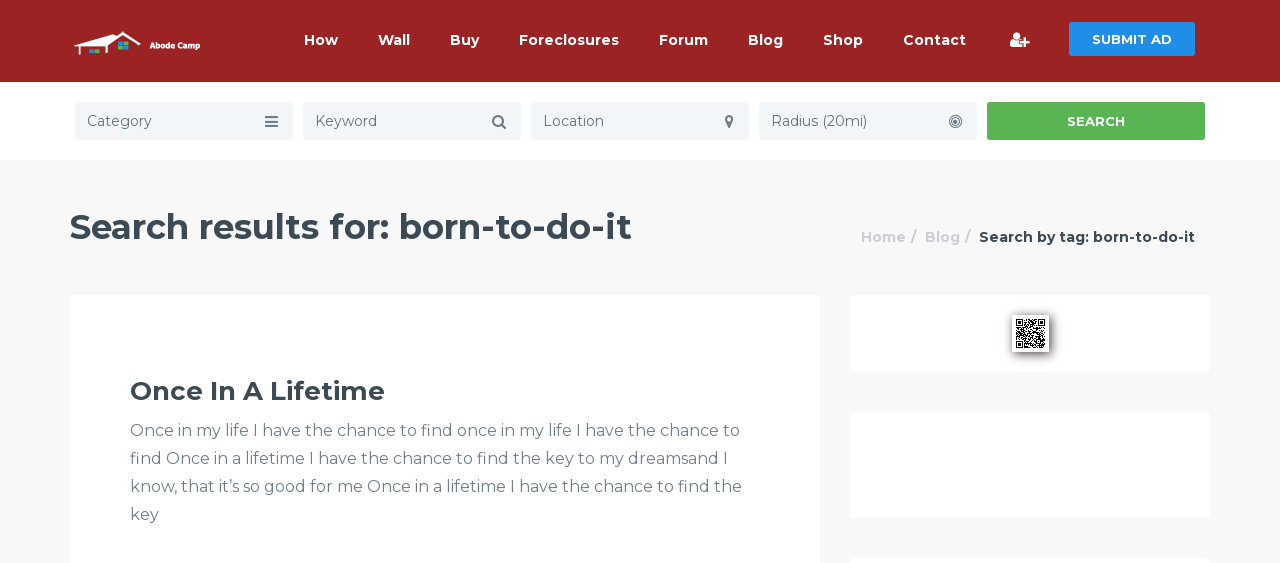

--- FILE ---
content_type: text/html; charset=utf-8
request_url: https://www.abodecamp.com/tag/born-to-do-it/
body_size: 24394
content:
<!DOCTYPE html>
<html lang="en">
<head><meta http-equiv="Content-Type" content="text/html; charset=utf-8">

    <meta name="viewport" content="width=device-width, initial-scale=1, maximum-scale=1, user-scalable=no">
	
    <!-- Favicon -->

	<title>Born To Do It &#8211; Abode Camp</title>
<meta name='robots' content='max-image-preview:large'/>
	<style>img:is([sizes="auto" i], [sizes^="auto," i]) {contain-intrinsic-size:3000px 1500px}</style>
	<!-- Jetpack Site Verification Tags -->
<meta name="google-site-verification" content="9K723YH9LLrmVL-bUyClZCyS-4K7KtR659yd1yO9opk"/>
<meta name="yandex-verification" content="7dbfffbbc2cf192a"/>
<link rel='dns-prefetch' href='//maps.googleapis.com'/>
<link rel='dns-prefetch' href='//fonts.googleapis.com'/>
<link rel='dns-prefetch' href='//hcaptcha.com'/>
<link rel='dns-prefetch' href='//v0.wordpress.com'/>
<link rel="alternate" type="application/rss+xml" title="Abode Camp &raquo; Feed" href="https://www.abodecamp.com/feed/"/>
<link rel="alternate" type="application/rss+xml" title="Abode Camp &raquo; Comments Feed" href="https://www.abodecamp.com/comments/feed/"/>
<link rel="alternate" type="application/rss+xml" title="Abode Camp &raquo; Born To Do It Tag Feed" href="https://www.abodecamp.com/tag/born-to-do-it/feed/"/>
<script type="text/javascript">//<![CDATA[
window._wpemojiSettings={"baseUrl":"https:\/\/s.w.org\/images\/core\/emoji\/16.0.1\/72x72\/","ext":".png","svgUrl":"https:\/\/s.w.org\/images\/core\/emoji\/16.0.1\/svg\/","svgExt":".svg","source":{"concatemoji":"https:\/\/www.abodecamp.com\/wp-includes\/js\/wp-emoji-release.min.js?ver=6.8.3"}};!function(s,n){var o,i,e;function c(e){try{var t={supportTests:e,timestamp:(new Date).valueOf()};sessionStorage.setItem(o,JSON.stringify(t))}catch(e){}}function p(e,t,n){e.clearRect(0,0,e.canvas.width,e.canvas.height),e.fillText(t,0,0);var t=new Uint32Array(e.getImageData(0,0,e.canvas.width,e.canvas.height).data),a=(e.clearRect(0,0,e.canvas.width,e.canvas.height),e.fillText(n,0,0),new Uint32Array(e.getImageData(0,0,e.canvas.width,e.canvas.height).data));return t.every(function(e,t){return e===a[t]})}function u(e,t){e.clearRect(0,0,e.canvas.width,e.canvas.height),e.fillText(t,0,0);for(var n=e.getImageData(16,16,1,1),a=0;a<n.data.length;a++)if(0!==n.data[a])return!1;return!0}function f(e,t,n,a){switch(t){case"flag":return n(e,"\ud83c\udff3\ufe0f\u200d\u26a7\ufe0f","\ud83c\udff3\ufe0f\u200b\u26a7\ufe0f")?!1:!n(e,"\ud83c\udde8\ud83c\uddf6","\ud83c\udde8\u200b\ud83c\uddf6")&&!n(e,"\ud83c\udff4\udb40\udc67\udb40\udc62\udb40\udc65\udb40\udc6e\udb40\udc67\udb40\udc7f","\ud83c\udff4\u200b\udb40\udc67\u200b\udb40\udc62\u200b\udb40\udc65\u200b\udb40\udc6e\u200b\udb40\udc67\u200b\udb40\udc7f");case"emoji":return!a(e,"\ud83e\udedf")}return!1}function g(e,t,n,a){var r="undefined"!=typeof WorkerGlobalScope&&self instanceof WorkerGlobalScope?new OffscreenCanvas(300,150):s.createElement("canvas"),o=r.getContext("2d",{willReadFrequently:!0}),i=(o.textBaseline="top",o.font="600 32px Arial",{});return e.forEach(function(e){i[e]=t(o,e,n,a)}),i}function t(e){var t=s.createElement("script");t.src=e,t.defer=!0,s.head.appendChild(t)}"undefined"!=typeof Promise&&(o="wpEmojiSettingsSupports",i=["flag","emoji"],n.supports={everything:!0,everythingExceptFlag:!0},e=new Promise(function(e){s.addEventListener("DOMContentLoaded",e,{once:!0})}),new Promise(function(t){var n=function(){try{var e=JSON.parse(sessionStorage.getItem(o));if("object"==typeof e&&"number"==typeof e.timestamp&&(new Date).valueOf()<e.timestamp+604800&&"object"==typeof e.supportTests)return e.supportTests}catch(e){}return null}();if(!n){if("undefined"!=typeof Worker&&"undefined"!=typeof OffscreenCanvas&&"undefined"!=typeof URL&&URL.createObjectURL&&"undefined"!=typeof Blob)try{var e="postMessage("+g.toString()+"("+[JSON.stringify(i),f.toString(),p.toString(),u.toString()].join(",")+"));",a=new Blob([e],{type:"text/javascript"}),r=new Worker(URL.createObjectURL(a),{name:"wpTestEmojiSupports"});return void(r.onmessage=function(e){c(n=e.data),r.terminate(),t(n)})}catch(e){}c(n=g(i,f,p,u))}t(n)}).then(function(e){for(var t in e)n.supports[t]=e[t],n.supports.everything=n.supports.everything&&n.supports[t],"flag"!==t&&(n.supports.everythingExceptFlag=n.supports.everythingExceptFlag&&n.supports[t]);n.supports.everythingExceptFlag=n.supports.everythingExceptFlag&&!n.supports.flag,n.DOMReady=!1,n.readyCallback=function(){n.DOMReady=!0}}).then(function(){return e}).then(function(){var e;n.supports.everything||(n.readyCallback(),(e=n.source||{}).concatemoji?t(e.concatemoji):e.wpemoji&&e.twemoji&&(t(e.twemoji),t(e.wpemoji)))}))}((window,document),window._wpemojiSettings);
//]]></script>
<link rel='stylesheet' id='classifieds-awesome-css' href='https://www.abodecamp.com/wp-content/themes/classifieds/css/font-awesome.min.css?ver=6.8.3' type='text/css' media='all'/>
<link rel='stylesheet' id='classifieds-bootstrap-css' href='https://www.abodecamp.com/wp-content/themes/classifieds/css/bootstrap.min.css?ver=6.8.3' type='text/css' media='all'/>
<link rel='stylesheet' id='classifieds-carousel-css' href='https://www.abodecamp.com/wp-content/themes/classifieds/css/owl.carousel.css?ver=6.8.3' type='text/css' media='all'/>
<link rel='stylesheet' id='classifieds-navigation-font-css' href='//fonts.googleapis.com/css?family=Montserrat%3A100%2C300%2C400%2C700%2C900%2C100italic%2C300italic%2C400italic%2C700italic%2C900italic&#038;ver=1.0.0' type='text/css' media='all'/>
<link rel='stylesheet' id='classifieds-select2-css' href='https://www.abodecamp.com/wp-content/themes/classifieds/js/select2/select2.css?ver=6.8.3' type='text/css' media='all'/>
<link rel='stylesheet' id='classifieds-magnific-popup-css' href='https://www.abodecamp.com/wp-content/themes/classifieds/css/magnific-popup.css?ver=6.8.3' type='text/css' media='all'/>
<link rel='stylesheet' id='classifieds-style-css' href='https://www.abodecamp.com/wp-content/themes/classifieds/style.css?ver=6.8.3' type='text/css' media='all'/>
<style id='classifieds-style-inline-css' type='text/css'>

/* Classifieds Colors
------------------------------------------------------------- */
/* header bg color and dropdowns bg color - - - */
.navigation .navbar-default .navbar-collapse .open > .dropdown-menu li,
.navigation .navbar-default .navbar-collapse .dropdown-menu li,
.navigation {
    background-color: #9b2323;
}
/* navigation font colors - - - */
.navigation .navbar-default .navbar-collapse ul li a {
    color: #ffffff;
}
/* - hover & active - */
.woocommerce .col-md-9 + .col-md-3 .widget.woocommerce.widget_price_filter form .price_slider_wrapper .ui-widget-content .ui-slider-handle,
.woocommerce .col-md-9 + .col-md-3 .widget.woocommerce.widget_price_filter form .price_slider_wrapper .ui-widget-content .ui-slider-range,
.navigation .navbar-default .navbar-collapse ul li:not(.submit-add) a:hover,
.navigation .navbar-default .navbar-collapse ul li a:hover,
.navigation .navbar-default .navbar-collapse ul li.current-menu-item > a,
.navigation .navbar-default .navbar-collapse ul li a.login-action {
    color: #ffffff;
}
/* submit ad button - - - */
/* - bg & font color -*/
.navigation .navbar-default .navbar-collapse ul li a.btn {
    background-color: #208ee6;
}
.navigation .navbar-default .navbar-collapse ul li a.btn {
    color: #ffffff;
}
/* - on hover - */
.navigation .navbar-default .navbar-collapse ul li a.btn:hover,
.navigation .navbar-default .navbar-collapse ul li a.btn:active,
.navigation .navbar-default .navbar-collapse ul li a.btn:focus,
#login .form-login .submit-form-ajax:hover, #login .form-login .submit-form-ajax:active, #login .form-login .submit-form-ajax:focus {
    background-color: #177ed0;
}
.navigation .navbar-default .navbar-collapse ul li a.btn:hover,
.navigation .navbar-default .navbar-collapse ul li a.btn:active,
.navigation .navbar-default .navbar-collapse ul li a.btn:focus {
    color: #ffffff;
}

/* footer bg color - - - */
.widget-footer {
    background-color: #273642;
}
/* footer font color - - - */
.widget-footer,
.widget-footer p,
.widget-footer .widget_classifieds_logo_text p,
.widget-footer .widget h4,
.widget-footer ul li {
    color: #ffffff;
}
/* footer link color - - - */
.widget-footer .widget_classifieds_follow_us .widget-social a,
.widget-footer ul li a {
    color: #ffffff;
}
/* - on hover -*/
.widget-footer .widget_classifieds_follow_us .widget-social a:hover,
.widget-footer ul li a:hover {
    color: #ffffff;
}
/* footer link that are same on static and on hover - - - */
.widget-footer a,
.widget-footer p a,
.widget-footer a:hover,
.widget-footer p a:hover {
    color: #ffffff;
}

/* Copyrights - - - - - */
/* copyrights bg color*/
.footer {
    background-color: #1d2a34;
}
/* copyrights font color - - - */
.footer {
    color: #ffffff;
}
/* copyrights link color - - - */
.footer a {
    color: #ffffff;
}
/* - on hover - */
.footer a:hover {
    color: #59b453;
}

/* Button 1 - - - - - */
/* background - - - */
.woocommerce-account .white-block .white-block-content .page-content .woocommerce form .form-row input.button,
.woocommerce-cart .woocommerce table.cart tbody input[name="apply_coupon"],
.woocommerce-cart .woocommerce table.cart tbody input[name="update_cart"],
.woocommerce.single #respond input#submit.alt,
.woocommerce.single a.button.alt,
.woocommerce.single button.button.alt,
.woocommerce.single input.button.alt .single_add_to_cart_button.button.alt,
.woocommerce .container .woocommerce-message a.wc-forward,
.woocommerce .col-md-9 + .col-md-3 .widget.woocommerce.widget_shopping_cart .widget_shopping_cart_content .buttons a,
.woocommerce .col-md-9 + .col-md-3 .widget.woocommerce.widget_product_search form input[type="submit"],
.woocommerce-account.woocommerce-edit-address .white-block .white-block-content .page-content .woocommerce p input[type="submit"],
.woocommerce-account.woocommerce-edit-account .white-block .white-block-content .page-content .woocommerce p input[type="submit"],
.woocommerce .col-md-9 + .col-md-3 .widget.woocommerce.widget_price_filter form .price_slider_wrapper .price_slider_amount button,
.woocommerce ul.products li.product a.button,
.woocommerce ul.products li.product a.wc-forward,
.btn,
.page-template-page-tpl_my_profile .tab-content .tab-pane a.submit-form, .archive.author .tab-content .tab-pane a.submit-form,
.checkbox input[type="checkbox"]:checked + label::after,
.clients-bar{
    background-color: #59b453;
}

.checkbox label::before{
	border-color: #59b453;
}

/* - bg on hover */
.woocommerce-account .white-block .white-block-content .page-content .woocommerce form .form-row input.button:hover,
.woocommerce-cart .woocommerce table.cart tbody input[name="apply_coupon"]:hover,
.woocommerce-cart .woocommerce table.cart tbody input[name="update_cart"]:hover,
.woocommerce.single #respond input#submit.alt:hover,
.woocommerce.single a.button.alt:hover,
.woocommerce.single button.button.alt:hover,
.woocommerce.single input.button.alt .single_add_to_cart_button.button.alt:hover,
.woocommerce .container .woocommerce-message a.wc-forward:hover,
.woocommerce .col-md-9 + .col-md-3 .widget.woocommerce.widget_shopping_cart .widget_shopping_cart_content .buttons a:hover,
.woocommerce .col-md-9 + .col-md-3 .widget.woocommerce.widget_product_search form input[type="submit"]:hover,
.woocommerce-account.woocommerce-edit-address .white-block .white-block-content .page-content .woocommerce p input[type="submit"]:hover,
.woocommerce-account.woocommerce-edit-account .white-block .white-block-content .page-content .woocommerce p input[type="submit"]:hover,
.woocommerce .col-md-9 + .col-md-3 .widget.woocommerce.widget_price_filter form .price_slider_wrapper .price_slider_amount button:hover,
.woocommerce ul.products li.product a.button:hover,
.woocommerce ul.products li.product a.wc-forward:hover,
.btn:hover,
.btn:active,
.btn:focus,
.page-template-page-tpl_my_profile .tab-content .tab-pane a.submit-form:hover, .archive.author .tab-content .tab-pane a.submit-form:hover{
    background-color: #4ca247;
}
/* font color - */
.woocommerce-account .white-block .white-block-content .page-content .woocommerce form .form-row input.button,
.woocommerce-cart .woocommerce table.cart tbody input[name="apply_coupon"],
.woocommerce-cart .woocommerce table.cart tbody input[name="update_cart"],
.woocommerce.single #respond input#submit.alt,
.woocommerce.single a.button.alt,
.woocommerce.single button.button.alt,
.woocommerce.single input.button.alt .single_add_to_cart_button.button.alt,
.woocommerce .container .woocommerce-message a.wc-forward,
.woocommerce .col-md-9 + .col-md-3 .widget.woocommerce.widget_shopping_cart .widget_shopping_cart_content .buttons a,
.woocommerce-account.woocommerce-edit-address .white-block .white-block-content .page-content .woocommerce p input[type="submit"],
.woocommerce-account.woocommerce-edit-account .white-block .white-block-content .page-content .woocommerce p input[type="submit"],
.woocommerce .col-md-9 + .col-md-3 .widget.woocommerce.widget_product_search form input[type="submit"],
.woocommerce .col-md-9 + .col-md-3 .widget.woocommerce.widget_price_filter form .price_slider_wrapper .price_slider_amount button,
.woocommerce ul.products li.product a.button,
.woocommerce ul.products li.product a.wc-forward,
.btn,
.page-template-page-tpl_my_profile .tab-content .tab-pane a.submit-form, .archive.author .tab-content .tab-pane a.submit-form{
    color: #ffffff;
}
/* font color on hover - */
.woocommerce-account .white-block .white-block-content .page-content .woocommerce form .form-row input.button:hover,
.woocommerce-cart .woocommerce table.cart tbody input[name="apply_coupon"]:hover,
.woocommerce-cart .woocommerce table.cart tbody input[name="update_cart"]:hover,
.woocommerce.single #respond input#submit.alt:hover,
.woocommerce.single a.button.alt:hover,
.woocommerce.single button.button.alt:hover,
.woocommerce.single input.button.alt .single_add_to_cart_button.button.alt:hover,
.woocommerce .container .woocommerce-message a.wc-forward:hover,
.woocommerce .col-md-9 + .col-md-3 .widget.woocommerce.widget_shopping_cart .widget_shopping_cart_content .buttons a:hover,
.woocommerce .col-md-9 + .col-md-3 .widget.woocommerce.widget_product_search form input[type="submit"]:hover,
.woocommerce-account.woocommerce-edit-address .white-block .white-block-content .page-content .woocommerce p input[type="submit"]:hover,
.woocommerce-account.woocommerce-edit-account .white-block .white-block-content .page-content .woocommerce p input[type="submit"]:hover,
.woocommerce .col-md-9 + .col-md-3 .widget.woocommerce.widget_price_filter form .price_slider_wrapper .price_slider_amount button:hover,
.woocommerce ul.products li.product a.button:hover,
.woocommerce ul.products li.product a.wc-forward:hover,
.btn:hover,
.btn:active,
.btn:focus,
.page-template-page-tpl_my_profile .tab-content .tab-pane a.submit-form:hover, .archive.author .tab-content .tab-pane a.submit-form:hover{
    color: #ffffff;
}

/* Button 2 - - - - - */
/* background - - - */
.form-register a,
#login .form-login .submit-form-ajax,
.contact-page .white-block-content form a,
#commentform .form-submit input,
.blog .load-more,
.col-md-6:first-child .pricing-box .pricing-info a,
.hiw .col-md-6 a.btn,
.col-md-6:first-child .pricing-box .pricing-info a,
.section-banner .banner-content .btn,
.home .all-ads a{
    background-color: #208ee6;
}

/* - bg on hover - */
.form-register a:hover,
#login .form-login .submit-form-ajax:hover,
.contact-page .white-block-content form a:hover,
#commentform .form-submit input:hover,
.blog .load-more:hover,
.col-md-6:first-child .pricing-box .pricing-info a:hover,
.hiw .col-md-6 a.btn:hover,
.col-md-6:first-child .pricing-box .pricing-info a:hover,
.section-banner .banner-content .btn:hover,
.home .all-ads a:hover {
    background-color: #177ed0;
}
/* font color - */
.form-register a,
#login .form-login .submit-form-ajax,
.contact-page .white-block-content form a,
#commentform .form-submit input,
.blog .load-more,
.col-md-6:first-child .pricing-box .pricing-info a,
.hiw .col-md-6 a.btn,
.col-md-6:first-child .pricing-box .pricing-info a,
.section-banner .banner-content .btn,
.home .all-ads a {
    color: #ffffff;
}
/* font color on hover - */
.form-register a:hover,
#login .form-login .submit-form-ajax:hover,
.contact-page .white-block-content form a:hover,
#commentform .form-submit input:hover,
.blog .load-more:hover,
.col-md-6:first-child .pricing-box .pricing-info a:hover,
.hiw .col-md-6 a.btn:hover,
.col-md-6:first-child .pricing-box .pricing-info a:hover,
.section-banner .banner-content .btn:hover,
.home .all-ads a:hover {
    color: #ffffff;
}

.page-template-page-tpl_my_profile .col-md-4 .widget .media ~ ul li.active:after, .page-template-page-tpl_my_profile .col-md-8 + .col-md-4 .widget .media ~ ul li.active:after, .archive.author .col-md-4 .widget .media ~ ul li.active:after, .archive.author .col-md-8 + .col-md-4 .widget .media ~ ul li.active:after{
	color: #208ee6}

.home .nav.nav-tabs li.active a,
.woocommerce nav.woocommerce-pagination ul.page-numbers li.active > a, .woocommerce nav.woocommerce-pagination ul.page-numbers li.active > a:focus, .woocommerce nav.woocommerce-pagination ul.page-numbers li.active > a:hover, .woocommerce nav.woocommerce-pagination ul.page-numbers li.active > span, .woocommerce nav.woocommerce-pagination ul.page-numbers li.active > span:focus, .woocommerce nav.woocommerce-pagination ul.page-numbers li.active > span:hover, .woocommerce nav.woocommerce-pagination ul.page-numbers li:first-child.active > a, .woocommerce nav.woocommerce-pagination ul.page-numbers li:first-child.active > a:focus, .woocommerce nav.woocommerce-pagination ul.page-numbers li:first-child.active > a:hover, .woocommerce nav.woocommerce-pagination ul.page-numbers li:first-child.active > span, .woocommerce nav.woocommerce-pagination ul.page-numbers li:first-child.active > span:focus, .woocommerce nav.woocommerce-pagination ul.page-numbers li:first-child.active > span:hover, .woocommerce nav.woocommerce-pagination ul.page-numbers li:first-child > span.active > a, .woocommerce nav.woocommerce-pagination ul.page-numbers li:first-child > span.active > a:focus, .woocommerce nav.woocommerce-pagination ul.page-numbers li:first-child > span.active > a:hover, .woocommerce nav.woocommerce-pagination ul.page-numbers li:first-child > span.active > span, .woocommerce nav.woocommerce-pagination ul.page-numbers li:first-child > span.active > span:focus, .woocommerce nav.woocommerce-pagination ul.page-numbers li:first-child > span.active > span:hover, .woocommerce nav.woocommerce-pagination ul.page-numbers li:last-child.active > a, .woocommerce nav.woocommerce-pagination ul.page-numbers li:last-child.active > a:focus, .woocommerce nav.woocommerce-pagination ul.page-numbers li:last-child.active > a:hover, .woocommerce nav.woocommerce-pagination ul.page-numbers li:last-child.active > span, .woocommerce nav.woocommerce-pagination ul.page-numbers li:last-child.active > span:focus, .woocommerce nav.woocommerce-pagination ul.page-numbers li:last-child.active > span:hover, .woocommerce nav.woocommerce-pagination ul.page-numbers li:last-child > span.active > a, .woocommerce nav.woocommerce-pagination ul.page-numbers li:last-child > span.active > a:focus, .woocommerce nav.woocommerce-pagination ul.page-numbers li:last-child > span.active > a:hover, .woocommerce nav.woocommerce-pagination ul.page-numbers li:last-child > span.active > span, .woocommerce nav.woocommerce-pagination ul.page-numbers li:last-child > span.active > span:focus, .woocommerce nav.woocommerce-pagination ul.page-numbers li:last-child > span.active > span:hover, .pagination li.active > a, .pagination li.active > a:focus, .pagination li.active > a:hover, .pagination li.active > span, .pagination li.active > span:focus, .pagination li.active > span:hover, .pagination li:first-child.active > a, .pagination li:first-child.active > a:focus, .pagination li:first-child.active > a:hover, .pagination li:first-child.active > span, .pagination li:first-child.active > span:focus, .pagination li:first-child.active > span:hover, .pagination li:first-child > span.active > a, .pagination li:first-child > span.active > a:focus, .pagination li:first-child > span.active > a:hover, .pagination li:first-child > span.active > span, .pagination li:first-child > span.active > span:focus, .pagination li:first-child > span.active > span:hover, .pagination li:last-child.active > a, .pagination li:last-child.active > a:focus, .pagination li:last-child.active > a:hover, .pagination li:last-child.active > span, .pagination li:last-child.active > span:focus, .pagination li:last-child.active > span:hover, .pagination li:last-child > span.active > a, .pagination li:last-child > span.active > a:focus, .pagination li:last-child > span.active > a:hover, .pagination li:last-child > span.active > span, .pagination li:last-child > span.active > span:focus, .pagination li:last-child > span.active > span:hover{
	background-color: #208ee6;	
	color: #ffffff;
}


/* body links */
.blog .white-block-content h3:hover,
.white-block.ad-box-alt .media .media-body p + a,
.widget ul li a:hover{
	color: #0166bf;
}

/*AD BADGES*/
.white-block.ad-box-alt .media .expire-badge{
	background: #ebb243;
	color: #ffffff;
}

.white-block.ad-box-alt .media .expire-badge.pending-badge{
	background: #49a3eb;
	color: #ffffff;
}

.white-block.ad-box-alt .media .expire-badge.time-badge{
	background: #78c273;
	color: #ffffff;
}

.white-block.ad-box-alt .media .expire-badge.pending-payment{
    background: #f66a45;
    color: #ffffff;
}

.white-block.ad-box-alt .media .expire-badge.off-badge{
    background: #bbc4cb;
    color: #ffffff;
}

/* AD FORM BUTTONS */
.page-template-page-tpl_my_profile .tab-content .tab-pane .image-wrap + a, .archive.author .tab-content .tab-pane .image-wrap + a,
.page-template-page-tpl_my_profile .tab-content .ad-images, .page-template-page-tpl_my_profile .tab-content .ad-videos, .archive.author .tab-content .ad-images, .archive.author .tab-content .ad-videos{
	background: #7dcffb;
	color: #ffffff;
}

.page-template-page-tpl_my_profile .tab-content .tab-pane .image-wrap + a:hover,
.archive.author .tab-content .tab-pane .image-wrap + a:hover,
.page-template-page-tpl_my_profile .tab-content .ad-images:hover,
.page-template-page-tpl_my_profile .tab-content .ad-videos:hover,
.archive.author .tab-content .ad-images:hover,
.archive.author .tab-content .ad-videos:hover,
.page-template-page-tpl_my_profile .tab-content .tab-pane .image-wrap + a:hover, .page-template-page-tpl_my_profile .tab-content .tab-pane .image-wrap + a:active, .page-template-page-tpl_my_profile .tab-content .tab-pane .image-wrap + a:focus, .archive.author .tab-content .tab-pane .image-wrap + a:hover, .archive.author .tab-content .tab-pane .image-wrap + a:active, .archive.author .tab-content .tab-pane .image-wrap + a:focus,
.page-template-page-tpl_my_profile .tab-content .ad-images:hover, .page-template-page-tpl_my_profile .tab-content .ad-images:active, .page-template-page-tpl_my_profile .tab-content .ad-images:focus, .page-template-page-tpl_my_profile .tab-content .ad-videos:hover, .page-template-page-tpl_my_profile .tab-content .ad-videos:active, .page-template-page-tpl_my_profile .tab-content .ad-videos:focus, .archive.author .tab-content .ad-images:hover, .archive.author .tab-content .ad-images:active, .archive.author .tab-content .ad-images:focus, .archive.author .tab-content .ad-videos:hover, .archive.author .tab-content .ad-videos:active, .archive.author .tab-content .ad-videos:focus{
	background: #5fc4fa;
	color: #ffffff;
}

/* SINGLE AD PRICE FONT SIZE */

.widget.single-ad-author .price-block .ad-pricing span.free-price,
.widget.single-ad-author .price-block .ad-pricing span.call-price,
.widget.single-ad-author .price-block .ad-pricing {
    font-size: 26px;
}

/* FONT */
body,
h1,
h2,
h3,
h4,
h5,
h6,
p,
.pac-container,
.select2-display-none .select2-search input,
#select2-drop .select2-search input,
.white-block.ad-box .white-block-content p,
.pricing-box .pricing-value,
.footer,
#login .form-login .forgot-password,
#login .form-login .checkbox label,
#commentform .form-submit input,
.widget ul li,
.search-block .white-block-content p,
.search-block .white-block-content .col-md-3 .save-search,
.search-block .white-block-content .col-md-3 .reset-search,
.header-map #map .infoBox .info-window .info-details a,
.header-map #map .infoBox .info-window .info-details p a,
.woocommerce-checkout .white-block .checkout_coupon .form-row input[type="submit"],
.woocommerce-checkout .white-block .woocommerce-billing-fields p label,
.woocommerce-checkout .white-block .woocommerce-shipping-fields p label,
.woocommerce.single div.product .woocommerce-tabs .panel.wc-tab #reviews .comment-reply-title,
.woocommerce.single div.product .woocommerce-tabs .panel.wc-tab .comment-form p label,
.woocommerce-account .white-block .white-block-content .page-content .woocommerce form .form-row label,
.woocommerce-account .white-block .white-block-content .page-content .woocommerce .address a,
.woocommerce-account .white-block .white-block-content .page-content .woocommerce .address address,
.woocommerce-account.woocommerce-edit-address .white-block .white-block-content .page-content .woocommerce p input[type="submit"],
.woocommerce-account.woocommerce-edit-account .white-block .white-block-content .page-content .woocommerce p input[type="submit"],
.woocommerce #reviews #comments ol.commentlist li.comment .comment-text p.meta,
.woocommerce-cart .woocommerce .cart_totals table tbody tr.cart-subtotal,
.woocommerce-cart .woocommerce .cart_totals table tbody tr.order-total,
.single-ad .col-md-8 .white-block .white-block-content .ad-details .list-2-col,
.single-ad .col-md-8 + .col-md-4 .widget .media .media-body ul li,
.page-template-page-tpl_my_profile .col-md-4 .widget .media .media-body ul li,
.page-template-page-tpl_my_profile .col-md-8 + .col-md-4 .widget .media .media-body ul li,
.archive.author .col-md-4 .widget .media .media-body ul li,
.archive.author .col-md-8 + .col-md-4 .widget .media .media-body ul li,
.page-template-page-tpl_my_profile .col-md-4 .widget .media ~ ul.my-networks li:first-child,
.page-template-page-tpl_my_profile .col-md-8 + .col-md-4 .widget .media ~ ul.my-networks li:first-child,
.archive.author .col-md-4 .widget .media ~ ul.my-networks li:first-child,
.archive.author .col-md-8 + .col-md-4 .widget .media ~ ul.my-networks li:first-child{
	font-family: "Montserrat", Helvetica, Arial, sans-serif;
}

form a.register-close-login,
form a.register-close-login:hover{
    background: transparent;
    color: #208ee6;
}

.site-logo{
    display: block;
    padding: ;
}

?>
</style>
<style id='wp-emoji-styles-inline-css' type='text/css'>img.wp-smiley,img.emoji{display:inline!important;border:none!important;box-shadow:none!important;height:1em!important;width:1em!important;margin:0 .07em!important;vertical-align:-.1em!important;background:none!important;padding:0!important}</style>
<link rel='stylesheet' id='wp-block-library-css' href='https://www.abodecamp.com/wp-includes/css/dist/block-library/style.min.css?ver=6.8.3' type='text/css' media='all'/>
<style id='classic-theme-styles-inline-css' type='text/css'>.wp-block-button__link{color:#fff;background-color:#32373c;border-radius:9999px;box-shadow:none;text-decoration:none;padding:calc(.667em + 2px) calc(1.333em + 2px);font-size:1.125em}.wp-block-file__button{background:#32373c;color:#fff;text-decoration:none}</style>
<style id='bp-login-form-style-inline-css' type='text/css'>
.widget_bp_core_login_widget .bp-login-widget-user-avatar{float:left}.widget_bp_core_login_widget .bp-login-widget-user-links{margin-left:70px}#bp-login-widget-form label{display:block;font-weight:600;margin:15px 0 5px;width:auto}#bp-login-widget-form input[type=password],#bp-login-widget-form input[type=text]{background-color:#fafafa;border:1px solid #d6d6d6;border-radius:0;font:inherit;font-size:100%;padding:.5em;width:100%}#bp-login-widget-form .bp-login-widget-register-link,#bp-login-widget-form .login-submit{display:inline;width:-moz-fit-content;width:fit-content}#bp-login-widget-form .bp-login-widget-register-link{margin-left:1em}#bp-login-widget-form .bp-login-widget-register-link a{filter:invert(1)}#bp-login-widget-form .bp-login-widget-pwd-link{font-size:80%}

</style>
<style id='bp-primary-nav-style-inline-css' type='text/css'>.buddypress_object_nav .bp-navs{background:#0000;clear:both;overflow:hidden}.buddypress_object_nav .bp-navs ul{margin:0;padding:0}.buddypress_object_nav .bp-navs ul li{list-style:none;margin:0}.buddypress_object_nav .bp-navs ul li a,.buddypress_object_nav .bp-navs ul li span{border:0;display:block;padding:5px 10px;text-decoration:none}.buddypress_object_nav .bp-navs ul li .count{background:#eaeaea;border:1px solid #ccc;border-radius:50%;color:#555;display:inline-block;font-size:12px;margin-left:2px;padding:3px 6px;text-align:center;vertical-align:middle}.buddypress_object_nav .bp-navs ul li a .count:empty{display:none}.buddypress_object_nav .bp-navs ul li.last select{max-width:185px}.buddypress_object_nav .bp-navs ul li.current a,.buddypress_object_nav .bp-navs ul li.selected a{color:#333;opacity:1}.buddypress_object_nav .bp-navs ul li.current a .count,.buddypress_object_nav .bp-navs ul li.selected a .count{background-color:#fff}.buddypress_object_nav .bp-navs ul li.dynamic a .count,.buddypress_object_nav .bp-navs ul li.dynamic.current a .count,.buddypress_object_nav .bp-navs ul li.dynamic.selected a .count{background-color:#5087e5;border:0;color:#fafafa}.buddypress_object_nav .bp-navs ul li.dynamic a:hover .count{background-color:#5087e5;border:0;color:#fff}.buddypress_object_nav .main-navs.dir-navs{margin-bottom:20px}.buddypress_object_nav .bp-navs.group-create-links ul li.current a{text-align:center}.buddypress_object_nav .bp-navs.group-create-links ul li:not(.current),.buddypress_object_nav .bp-navs.group-create-links ul li:not(.current) a{color:#767676}.buddypress_object_nav .bp-navs.group-create-links ul li:not(.current) a:focus,.buddypress_object_nav .bp-navs.group-create-links ul li:not(.current) a:hover{background:none;color:#555}.buddypress_object_nav .bp-navs.group-create-links ul li:not(.current) a[disabled]:focus,.buddypress_object_nav .bp-navs.group-create-links ul li:not(.current) a[disabled]:hover{color:#767676}</style>
<style id='bp-member-style-inline-css' type='text/css'>[data-type="bp/member"] input.components-placeholder__input{border:1px solid #757575;border-radius:2px;flex:1 1 auto;padding:6px 8px}.bp-block-member{position:relative}.bp-block-member .member-content{display:flex}.bp-block-member .user-nicename{display:block}.bp-block-member .user-nicename a{border:none;color:currentColor;text-decoration:none}.bp-block-member .bp-profile-button{width:100%}.bp-block-member .bp-profile-button a.button{bottom:10px;display:inline-block;margin:18px 0 0;position:absolute;right:0}.bp-block-member.has-cover .item-header-avatar,.bp-block-member.has-cover .member-content,.bp-block-member.has-cover .member-description{z-index:2}.bp-block-member.has-cover .member-content,.bp-block-member.has-cover .member-description{padding-top:75px}.bp-block-member.has-cover .bp-member-cover-image{background-color:#c5c5c5;background-position:top;background-repeat:no-repeat;background-size:cover;border:0;display:block;height:150px;left:0;margin:0;padding:0;position:absolute;top:0;width:100%;z-index:1}.bp-block-member img.avatar{height:auto;width:auto}.bp-block-member.avatar-none .item-header-avatar{display:none}.bp-block-member.avatar-none.has-cover{min-height:200px}.bp-block-member.avatar-full{min-height:150px}.bp-block-member.avatar-full .item-header-avatar{width:180px}.bp-block-member.avatar-thumb .member-content{align-items:center;min-height:50px}.bp-block-member.avatar-thumb .item-header-avatar{width:70px}.bp-block-member.avatar-full.has-cover{min-height:300px}.bp-block-member.avatar-full.has-cover .item-header-avatar{width:200px}.bp-block-member.avatar-full.has-cover img.avatar{background:#fffc;border:2px solid #fff;margin-left:20px}.bp-block-member.avatar-thumb.has-cover .item-header-avatar{padding-top:75px}.entry .entry-content .bp-block-member .user-nicename a{border:none;color:currentColor;text-decoration:none}</style>
<style id='bp-members-style-inline-css' type='text/css'>
[data-type="bp/members"] .components-placeholder.is-appender{min-height:0}[data-type="bp/members"] .components-placeholder.is-appender .components-placeholder__label:empty{display:none}[data-type="bp/members"] .components-placeholder input.components-placeholder__input{border:1px solid #757575;border-radius:2px;flex:1 1 auto;padding:6px 8px}[data-type="bp/members"].avatar-none .member-description{width:calc(100% - 44px)}[data-type="bp/members"].avatar-full .member-description{width:calc(100% - 224px)}[data-type="bp/members"].avatar-thumb .member-description{width:calc(100% - 114px)}[data-type="bp/members"] .member-content{position:relative}[data-type="bp/members"] .member-content .is-right{position:absolute;right:2px;top:2px}[data-type="bp/members"] .columns-2 .member-content .member-description,[data-type="bp/members"] .columns-3 .member-content .member-description,[data-type="bp/members"] .columns-4 .member-content .member-description{padding-left:44px;width:calc(100% - 44px)}[data-type="bp/members"] .columns-3 .is-right{right:-10px}[data-type="bp/members"] .columns-4 .is-right{right:-50px}.bp-block-members.is-grid{display:flex;flex-wrap:wrap;padding:0}.bp-block-members.is-grid .member-content{margin:0 1.25em 1.25em 0;width:100%}@media(min-width:600px){.bp-block-members.columns-2 .member-content{width:calc(50% - .625em)}.bp-block-members.columns-2 .member-content:nth-child(2n){margin-right:0}.bp-block-members.columns-3 .member-content{width:calc(33.33333% - .83333em)}.bp-block-members.columns-3 .member-content:nth-child(3n){margin-right:0}.bp-block-members.columns-4 .member-content{width:calc(25% - .9375em)}.bp-block-members.columns-4 .member-content:nth-child(4n){margin-right:0}}.bp-block-members .member-content{display:flex;flex-direction:column;padding-bottom:1em;text-align:center}.bp-block-members .member-content .item-header-avatar,.bp-block-members .member-content .member-description{width:100%}.bp-block-members .member-content .item-header-avatar{margin:0 auto}.bp-block-members .member-content .item-header-avatar img.avatar{display:inline-block}@media(min-width:600px){.bp-block-members .member-content{flex-direction:row;text-align:left}.bp-block-members .member-content .item-header-avatar,.bp-block-members .member-content .member-description{width:auto}.bp-block-members .member-content .item-header-avatar{margin:0}}.bp-block-members .member-content .user-nicename{display:block}.bp-block-members .member-content .user-nicename a{border:none;color:currentColor;text-decoration:none}.bp-block-members .member-content time{color:#767676;display:block;font-size:80%}.bp-block-members.avatar-none .item-header-avatar{display:none}.bp-block-members.avatar-full{min-height:190px}.bp-block-members.avatar-full .item-header-avatar{width:180px}.bp-block-members.avatar-thumb .member-content{min-height:80px}.bp-block-members.avatar-thumb .item-header-avatar{width:70px}.bp-block-members.columns-2 .member-content,.bp-block-members.columns-3 .member-content,.bp-block-members.columns-4 .member-content{display:block;text-align:center}.bp-block-members.columns-2 .member-content .item-header-avatar,.bp-block-members.columns-3 .member-content .item-header-avatar,.bp-block-members.columns-4 .member-content .item-header-avatar{margin:0 auto}.bp-block-members img.avatar{height:auto;max-width:-moz-fit-content;max-width:fit-content;width:auto}.bp-block-members .member-content.has-activity{align-items:center}.bp-block-members .member-content.has-activity .item-header-avatar{padding-right:1em}.bp-block-members .member-content.has-activity .wp-block-quote{margin-bottom:0;text-align:left}.bp-block-members .member-content.has-activity .wp-block-quote cite a,.entry .entry-content .bp-block-members .user-nicename a{border:none;color:currentColor;text-decoration:none}

</style>
<style id='bp-dynamic-members-style-inline-css' type='text/css'>
.bp-dynamic-block-container .item-options{font-size:.5em;margin:0 0 1em;padding:1em 0}.bp-dynamic-block-container .item-options a.selected{font-weight:600}.bp-dynamic-block-container ul.item-list{list-style:none;margin:1em 0;padding-left:0}.bp-dynamic-block-container ul.item-list li{margin-bottom:1em}.bp-dynamic-block-container ul.item-list li:after,.bp-dynamic-block-container ul.item-list li:before{content:" ";display:table}.bp-dynamic-block-container ul.item-list li:after{clear:both}.bp-dynamic-block-container ul.item-list li .item-avatar{float:left;width:60px}.bp-dynamic-block-container ul.item-list li .item{margin-left:70px}

</style>
<style id='bp-online-members-style-inline-css' type='text/css'>
.widget_bp_core_whos_online_widget .avatar-block,[data-type="bp/online-members"] .avatar-block{display:flex;flex-flow:row wrap}.widget_bp_core_whos_online_widget .avatar-block img,[data-type="bp/online-members"] .avatar-block img{margin:.5em}

</style>
<style id='bp-active-members-style-inline-css' type='text/css'>
.widget_bp_core_recently_active_widget .avatar-block,[data-type="bp/active-members"] .avatar-block{display:flex;flex-flow:row wrap}.widget_bp_core_recently_active_widget .avatar-block img,[data-type="bp/active-members"] .avatar-block img{margin:.5em}

</style>
<style id='bp-latest-activities-style-inline-css' type='text/css'>
.bp-latest-activities .components-flex.components-select-control select[multiple]{height:auto;padding:0 8px}.bp-latest-activities .components-flex.components-select-control select[multiple]+.components-input-control__suffix svg{display:none}.bp-latest-activities-block a,.entry .entry-content .bp-latest-activities-block a{border:none;text-decoration:none}.bp-latest-activities-block .activity-list.item-list blockquote{border:none;padding:0}.bp-latest-activities-block .activity-list.item-list blockquote .activity-item:not(.mini){box-shadow:1px 0 4px #00000026;padding:0 1em;position:relative}.bp-latest-activities-block .activity-list.item-list blockquote .activity-item:not(.mini):after,.bp-latest-activities-block .activity-list.item-list blockquote .activity-item:not(.mini):before{border-color:#0000;border-style:solid;content:"";display:block;height:0;left:15px;position:absolute;width:0}.bp-latest-activities-block .activity-list.item-list blockquote .activity-item:not(.mini):before{border-top-color:#00000026;border-width:9px;bottom:-18px;left:14px}.bp-latest-activities-block .activity-list.item-list blockquote .activity-item:not(.mini):after{border-top-color:#fff;border-width:8px;bottom:-16px}.bp-latest-activities-block .activity-list.item-list blockquote .activity-item.mini .avatar{display:inline-block;height:20px;margin-right:2px;vertical-align:middle;width:20px}.bp-latest-activities-block .activity-list.item-list footer{align-items:center;display:flex}.bp-latest-activities-block .activity-list.item-list footer img.avatar{border:none;display:inline-block;margin-right:.5em}.bp-latest-activities-block .activity-list.item-list footer .activity-time-since{font-size:90%}.bp-latest-activities-block .widget-error{border-left:4px solid #0b80a4;box-shadow:1px 0 4px #00000026}.bp-latest-activities-block .widget-error p{padding:0 1em}

</style>
<style id='bp-friends-style-inline-css' type='text/css'>
.bp-dynamic-block-container .item-options{font-size:.5em;margin:0 0 1em;padding:1em 0}.bp-dynamic-block-container .item-options a.selected{font-weight:600}.bp-dynamic-block-container ul.item-list{list-style:none;margin:1em 0;padding-left:0}.bp-dynamic-block-container ul.item-list li{margin-bottom:1em}.bp-dynamic-block-container ul.item-list li:after,.bp-dynamic-block-container ul.item-list li:before{content:" ";display:table}.bp-dynamic-block-container ul.item-list li:after{clear:both}.bp-dynamic-block-container ul.item-list li .item-avatar{float:left;width:60px}.bp-dynamic-block-container ul.item-list li .item{margin-left:70px}

</style>
<style id='bp-group-style-inline-css' type='text/css'>
[data-type="bp/group"] input.components-placeholder__input{border:1px solid #757575;border-radius:2px;flex:1 1 auto;padding:6px 8px}.bp-block-group{position:relative}.bp-block-group .group-content{display:flex}.bp-block-group .group-description{width:100%}.bp-block-group .group-description-content{margin-bottom:18px;width:100%}.bp-block-group .bp-profile-button{overflow:hidden;width:100%}.bp-block-group .bp-profile-button a.button{margin:18px 0 0}.bp-block-group.has-cover .group-content,.bp-block-group.has-cover .group-description,.bp-block-group.has-cover .item-header-avatar{z-index:2}.bp-block-group.has-cover .group-content,.bp-block-group.has-cover .group-description{padding-top:75px}.bp-block-group.has-cover .bp-group-cover-image{background-color:#c5c5c5;background-position:top;background-repeat:no-repeat;background-size:cover;border:0;display:block;height:150px;left:0;margin:0;padding:0;position:absolute;top:0;width:100%;z-index:1}.bp-block-group img.avatar{height:auto;width:auto}.bp-block-group.avatar-none .item-header-avatar{display:none}.bp-block-group.avatar-full{min-height:150px}.bp-block-group.avatar-full .item-header-avatar{width:180px}.bp-block-group.avatar-full .group-description{padding-left:35px}.bp-block-group.avatar-thumb .item-header-avatar{width:70px}.bp-block-group.avatar-thumb .item-header-avatar img.avatar{margin-top:15px}.bp-block-group.avatar-none.has-cover{min-height:200px}.bp-block-group.avatar-none.has-cover .item-header-avatar{padding-top:75px}.bp-block-group.avatar-full.has-cover{min-height:300px}.bp-block-group.avatar-full.has-cover .item-header-avatar{width:200px}.bp-block-group.avatar-full.has-cover img.avatar{background:#fffc;border:2px solid #fff;margin-left:20px}.bp-block-group.avatar-thumb:not(.has-description) .group-content{align-items:center;min-height:50px}.bp-block-group.avatar-thumb.has-cover .item-header-avatar{padding-top:75px}.bp-block-group.has-description .bp-profile-button a.button{display:block;float:right}

</style>
<style id='bp-groups-style-inline-css' type='text/css'>
[data-type="bp/groups"] .components-placeholder.is-appender{min-height:0}[data-type="bp/groups"] .components-placeholder.is-appender .components-placeholder__label:empty{display:none}[data-type="bp/groups"] .components-placeholder input.components-placeholder__input{border:1px solid #757575;border-radius:2px;flex:1 1 auto;padding:6px 8px}[data-type="bp/groups"].avatar-none .group-description{width:calc(100% - 44px)}[data-type="bp/groups"].avatar-full .group-description{width:calc(100% - 224px)}[data-type="bp/groups"].avatar-thumb .group-description{width:calc(100% - 114px)}[data-type="bp/groups"] .group-content{position:relative}[data-type="bp/groups"] .group-content .is-right{position:absolute;right:2px;top:2px}[data-type="bp/groups"] .columns-2 .group-content .group-description,[data-type="bp/groups"] .columns-3 .group-content .group-description,[data-type="bp/groups"] .columns-4 .group-content .group-description{padding-left:44px;width:calc(100% - 44px)}[data-type="bp/groups"] .columns-3 .is-right{right:-10px}[data-type="bp/groups"] .columns-4 .is-right{right:-50px}.bp-block-groups.is-grid{display:flex;flex-wrap:wrap;padding:0}.bp-block-groups.is-grid .group-content{margin:0 1.25em 1.25em 0;width:100%}@media(min-width:600px){.bp-block-groups.columns-2 .group-content{width:calc(50% - .625em)}.bp-block-groups.columns-2 .group-content:nth-child(2n){margin-right:0}.bp-block-groups.columns-3 .group-content{width:calc(33.33333% - .83333em)}.bp-block-groups.columns-3 .group-content:nth-child(3n){margin-right:0}.bp-block-groups.columns-4 .group-content{width:calc(25% - .9375em)}.bp-block-groups.columns-4 .group-content:nth-child(4n){margin-right:0}}.bp-block-groups .group-content{display:flex;flex-direction:column;padding-bottom:1em;text-align:center}.bp-block-groups .group-content .group-description,.bp-block-groups .group-content .item-header-avatar{width:100%}.bp-block-groups .group-content .item-header-avatar{margin:0 auto}.bp-block-groups .group-content .item-header-avatar img.avatar{display:inline-block}@media(min-width:600px){.bp-block-groups .group-content{flex-direction:row;text-align:left}.bp-block-groups .group-content .group-description,.bp-block-groups .group-content .item-header-avatar{width:auto}.bp-block-groups .group-content .item-header-avatar{margin:0}}.bp-block-groups .group-content time{color:#767676;display:block;font-size:80%}.bp-block-groups.avatar-none .item-header-avatar{display:none}.bp-block-groups.avatar-full{min-height:190px}.bp-block-groups.avatar-full .item-header-avatar{width:180px}.bp-block-groups.avatar-thumb .group-content{min-height:80px}.bp-block-groups.avatar-thumb .item-header-avatar{width:70px}.bp-block-groups.columns-2 .group-content,.bp-block-groups.columns-3 .group-content,.bp-block-groups.columns-4 .group-content{display:block;text-align:center}.bp-block-groups.columns-2 .group-content .item-header-avatar,.bp-block-groups.columns-3 .group-content .item-header-avatar,.bp-block-groups.columns-4 .group-content .item-header-avatar{margin:0 auto}.bp-block-groups img.avatar{height:auto;max-width:-moz-fit-content;max-width:fit-content;width:auto}.bp-block-groups .member-content.has-description{align-items:center}.bp-block-groups .member-content.has-description .item-header-avatar{padding-right:1em}.bp-block-groups .member-content.has-description .group-description-content{margin-bottom:0;text-align:left}

</style>
<style id='bp-dynamic-groups-style-inline-css' type='text/css'>
.bp-dynamic-block-container .item-options{font-size:.5em;margin:0 0 1em;padding:1em 0}.bp-dynamic-block-container .item-options a.selected{font-weight:600}.bp-dynamic-block-container ul.item-list{list-style:none;margin:1em 0;padding-left:0}.bp-dynamic-block-container ul.item-list li{margin-bottom:1em}.bp-dynamic-block-container ul.item-list li:after,.bp-dynamic-block-container ul.item-list li:before{content:" ";display:table}.bp-dynamic-block-container ul.item-list li:after{clear:both}.bp-dynamic-block-container ul.item-list li .item-avatar{float:left;width:60px}.bp-dynamic-block-container ul.item-list li .item{margin-left:70px}

</style>
<style id='bp-sitewide-notices-style-inline-css' type='text/css'>
.bp-sitewide-notice-block .bp-screen-reader-text,[data-type="bp/sitewide-notices"] .bp-screen-reader-text{border:0;clip:rect(0 0 0 0);height:1px;margin:-1px;overflow:hidden;padding:0;position:absolute;width:1px;word-wrap:normal!important}.bp-sitewide-notice-block [data-bp-tooltip]:after,[data-type="bp/sitewide-notices"] [data-bp-tooltip]:after{background-color:#fff;border:1px solid #737373;border-radius:1px;box-shadow:4px 4px 8px #0003;color:#333;content:attr(data-bp-tooltip);display:none;font-family:Helvetica Neue,Helvetica,Arial,san-serif;font-size:12px;font-weight:400;letter-spacing:normal;line-height:1.25;max-width:200px;opacity:0;padding:5px 8px;pointer-events:none;position:absolute;text-shadow:none;text-transform:none;transform:translateZ(0);transition:all 1.5s ease;visibility:hidden;white-space:nowrap;word-wrap:break-word;z-index:100000}.bp-sitewide-notice-block .bp-tooltip:after,[data-type="bp/sitewide-notices"] .bp-tooltip:after{left:50%;margin-top:7px;top:110%;transform:translate(-50%)}.bp-sitewide-notice-block{border-left:4px solid #ff853c;padding-left:1em;position:relative}.bp-sitewide-notice-block h2:before{background:none;border:none}.bp-sitewide-notice-block .dismiss-notice{background-color:#0000;border:1px solid #ff853c;color:#ff853c;display:block;padding:.2em .5em;position:absolute;right:.5em;top:.5em;width:-moz-fit-content;width:fit-content}.bp-sitewide-notice-block .dismiss-notice:hover{background-color:#ff853c;color:#fff}

</style>
<style id='global-styles-inline-css' type='text/css'>
:root{--wp--preset--aspect-ratio--square: 1;--wp--preset--aspect-ratio--4-3: 4/3;--wp--preset--aspect-ratio--3-4: 3/4;--wp--preset--aspect-ratio--3-2: 3/2;--wp--preset--aspect-ratio--2-3: 2/3;--wp--preset--aspect-ratio--16-9: 16/9;--wp--preset--aspect-ratio--9-16: 9/16;--wp--preset--color--black: #000000;--wp--preset--color--cyan-bluish-gray: #abb8c3;--wp--preset--color--white: #ffffff;--wp--preset--color--pale-pink: #f78da7;--wp--preset--color--vivid-red: #cf2e2e;--wp--preset--color--luminous-vivid-orange: #ff6900;--wp--preset--color--luminous-vivid-amber: #fcb900;--wp--preset--color--light-green-cyan: #7bdcb5;--wp--preset--color--vivid-green-cyan: #00d084;--wp--preset--color--pale-cyan-blue: #8ed1fc;--wp--preset--color--vivid-cyan-blue: #0693e3;--wp--preset--color--vivid-purple: #9b51e0;--wp--preset--gradient--vivid-cyan-blue-to-vivid-purple: linear-gradient(135deg,rgba(6,147,227,1) 0%,rgb(155,81,224) 100%);--wp--preset--gradient--light-green-cyan-to-vivid-green-cyan: linear-gradient(135deg,rgb(122,220,180) 0%,rgb(0,208,130) 100%);--wp--preset--gradient--luminous-vivid-amber-to-luminous-vivid-orange: linear-gradient(135deg,rgba(252,185,0,1) 0%,rgba(255,105,0,1) 100%);--wp--preset--gradient--luminous-vivid-orange-to-vivid-red: linear-gradient(135deg,rgba(255,105,0,1) 0%,rgb(207,46,46) 100%);--wp--preset--gradient--very-light-gray-to-cyan-bluish-gray: linear-gradient(135deg,rgb(238,238,238) 0%,rgb(169,184,195) 100%);--wp--preset--gradient--cool-to-warm-spectrum: linear-gradient(135deg,rgb(74,234,220) 0%,rgb(151,120,209) 20%,rgb(207,42,186) 40%,rgb(238,44,130) 60%,rgb(251,105,98) 80%,rgb(254,248,76) 100%);--wp--preset--gradient--blush-light-purple: linear-gradient(135deg,rgb(255,206,236) 0%,rgb(152,150,240) 100%);--wp--preset--gradient--blush-bordeaux: linear-gradient(135deg,rgb(254,205,165) 0%,rgb(254,45,45) 50%,rgb(107,0,62) 100%);--wp--preset--gradient--luminous-dusk: linear-gradient(135deg,rgb(255,203,112) 0%,rgb(199,81,192) 50%,rgb(65,88,208) 100%);--wp--preset--gradient--pale-ocean: linear-gradient(135deg,rgb(255,245,203) 0%,rgb(182,227,212) 50%,rgb(51,167,181) 100%);--wp--preset--gradient--electric-grass: linear-gradient(135deg,rgb(202,248,128) 0%,rgb(113,206,126) 100%);--wp--preset--gradient--midnight: linear-gradient(135deg,rgb(2,3,129) 0%,rgb(40,116,252) 100%);--wp--preset--font-size--small: 13px;--wp--preset--font-size--medium: 20px;--wp--preset--font-size--large: 36px;--wp--preset--font-size--x-large: 42px;--wp--preset--spacing--20: 0.44rem;--wp--preset--spacing--30: 0.67rem;--wp--preset--spacing--40: 1rem;--wp--preset--spacing--50: 1.5rem;--wp--preset--spacing--60: 2.25rem;--wp--preset--spacing--70: 3.38rem;--wp--preset--spacing--80: 5.06rem;--wp--preset--shadow--natural: 6px 6px 9px rgba(0, 0, 0, 0.2);--wp--preset--shadow--deep: 12px 12px 50px rgba(0, 0, 0, 0.4);--wp--preset--shadow--sharp: 6px 6px 0px rgba(0, 0, 0, 0.2);--wp--preset--shadow--outlined: 6px 6px 0px -3px rgba(255, 255, 255, 1), 6px 6px rgba(0, 0, 0, 1);--wp--preset--shadow--crisp: 6px 6px 0px rgba(0, 0, 0, 1);}:where(.is-layout-flex){gap: 0.5em;}:where(.is-layout-grid){gap: 0.5em;}body .is-layout-flex{display: flex;}.is-layout-flex{flex-wrap: wrap;align-items: center;}.is-layout-flex > :is(*, div){margin: 0;}body .is-layout-grid{display: grid;}.is-layout-grid > :is(*, div){margin: 0;}:where(.wp-block-columns.is-layout-flex){gap: 2em;}:where(.wp-block-columns.is-layout-grid){gap: 2em;}:where(.wp-block-post-template.is-layout-flex){gap: 1.25em;}:where(.wp-block-post-template.is-layout-grid){gap: 1.25em;}.has-black-color{color: var(--wp--preset--color--black) !important;}.has-cyan-bluish-gray-color{color: var(--wp--preset--color--cyan-bluish-gray) !important;}.has-white-color{color: var(--wp--preset--color--white) !important;}.has-pale-pink-color{color: var(--wp--preset--color--pale-pink) !important;}.has-vivid-red-color{color: var(--wp--preset--color--vivid-red) !important;}.has-luminous-vivid-orange-color{color: var(--wp--preset--color--luminous-vivid-orange) !important;}.has-luminous-vivid-amber-color{color: var(--wp--preset--color--luminous-vivid-amber) !important;}.has-light-green-cyan-color{color: var(--wp--preset--color--light-green-cyan) !important;}.has-vivid-green-cyan-color{color: var(--wp--preset--color--vivid-green-cyan) !important;}.has-pale-cyan-blue-color{color: var(--wp--preset--color--pale-cyan-blue) !important;}.has-vivid-cyan-blue-color{color: var(--wp--preset--color--vivid-cyan-blue) !important;}.has-vivid-purple-color{color: var(--wp--preset--color--vivid-purple) !important;}.has-black-background-color{background-color: var(--wp--preset--color--black) !important;}.has-cyan-bluish-gray-background-color{background-color: var(--wp--preset--color--cyan-bluish-gray) !important;}.has-white-background-color{background-color: var(--wp--preset--color--white) !important;}.has-pale-pink-background-color{background-color: var(--wp--preset--color--pale-pink) !important;}.has-vivid-red-background-color{background-color: var(--wp--preset--color--vivid-red) !important;}.has-luminous-vivid-orange-background-color{background-color: var(--wp--preset--color--luminous-vivid-orange) !important;}.has-luminous-vivid-amber-background-color{background-color: var(--wp--preset--color--luminous-vivid-amber) !important;}.has-light-green-cyan-background-color{background-color: var(--wp--preset--color--light-green-cyan) !important;}.has-vivid-green-cyan-background-color{background-color: var(--wp--preset--color--vivid-green-cyan) !important;}.has-pale-cyan-blue-background-color{background-color: var(--wp--preset--color--pale-cyan-blue) !important;}.has-vivid-cyan-blue-background-color{background-color: var(--wp--preset--color--vivid-cyan-blue) !important;}.has-vivid-purple-background-color{background-color: var(--wp--preset--color--vivid-purple) !important;}.has-black-border-color{border-color: var(--wp--preset--color--black) !important;}.has-cyan-bluish-gray-border-color{border-color: var(--wp--preset--color--cyan-bluish-gray) !important;}.has-white-border-color{border-color: var(--wp--preset--color--white) !important;}.has-pale-pink-border-color{border-color: var(--wp--preset--color--pale-pink) !important;}.has-vivid-red-border-color{border-color: var(--wp--preset--color--vivid-red) !important;}.has-luminous-vivid-orange-border-color{border-color: var(--wp--preset--color--luminous-vivid-orange) !important;}.has-luminous-vivid-amber-border-color{border-color: var(--wp--preset--color--luminous-vivid-amber) !important;}.has-light-green-cyan-border-color{border-color: var(--wp--preset--color--light-green-cyan) !important;}.has-vivid-green-cyan-border-color{border-color: var(--wp--preset--color--vivid-green-cyan) !important;}.has-pale-cyan-blue-border-color{border-color: var(--wp--preset--color--pale-cyan-blue) !important;}.has-vivid-cyan-blue-border-color{border-color: var(--wp--preset--color--vivid-cyan-blue) !important;}.has-vivid-purple-border-color{border-color: var(--wp--preset--color--vivid-purple) !important;}.has-vivid-cyan-blue-to-vivid-purple-gradient-background{background: var(--wp--preset--gradient--vivid-cyan-blue-to-vivid-purple) !important;}.has-light-green-cyan-to-vivid-green-cyan-gradient-background{background: var(--wp--preset--gradient--light-green-cyan-to-vivid-green-cyan) !important;}.has-luminous-vivid-amber-to-luminous-vivid-orange-gradient-background{background: var(--wp--preset--gradient--luminous-vivid-amber-to-luminous-vivid-orange) !important;}.has-luminous-vivid-orange-to-vivid-red-gradient-background{background: var(--wp--preset--gradient--luminous-vivid-orange-to-vivid-red) !important;}.has-very-light-gray-to-cyan-bluish-gray-gradient-background{background: var(--wp--preset--gradient--very-light-gray-to-cyan-bluish-gray) !important;}.has-cool-to-warm-spectrum-gradient-background{background: var(--wp--preset--gradient--cool-to-warm-spectrum) !important;}.has-blush-light-purple-gradient-background{background: var(--wp--preset--gradient--blush-light-purple) !important;}.has-blush-bordeaux-gradient-background{background: var(--wp--preset--gradient--blush-bordeaux) !important;}.has-luminous-dusk-gradient-background{background: var(--wp--preset--gradient--luminous-dusk) !important;}.has-pale-ocean-gradient-background{background: var(--wp--preset--gradient--pale-ocean) !important;}.has-electric-grass-gradient-background{background: var(--wp--preset--gradient--electric-grass) !important;}.has-midnight-gradient-background{background: var(--wp--preset--gradient--midnight) !important;}.has-small-font-size{font-size: var(--wp--preset--font-size--small) !important;}.has-medium-font-size{font-size: var(--wp--preset--font-size--medium) !important;}.has-large-font-size{font-size: var(--wp--preset--font-size--large) !important;}.has-x-large-font-size{font-size: var(--wp--preset--font-size--x-large) !important;}
:where(.wp-block-post-template.is-layout-flex){gap: 1.25em;}:where(.wp-block-post-template.is-layout-grid){gap: 1.25em;}
:where(.wp-block-columns.is-layout-flex){gap: 2em;}:where(.wp-block-columns.is-layout-grid){gap: 2em;}
:root :where(.wp-block-pullquote){font-size: 1.5em;line-height: 1.6;}
</style>
<link rel='stylesheet' id='contact-form-7-css' href='https://www.abodecamp.com/wp-content/plugins/contact-form-7/includes/css/styles.css?ver=6.1.3' type='text/css' media='all'/>
<link rel='stylesheet' id='woocommerce-layout-css' href='https://www.abodecamp.com/wp-content/plugins/woocommerce/assets/css/woocommerce-layout.css?ver=10.3.5' type='text/css' media='all'/>
<style id='woocommerce-layout-inline-css' type='text/css'>

	.infinite-scroll .woocommerce-pagination {
		display: none;
	}
</style>
<link rel='stylesheet' id='woocommerce-smallscreen-css' href='https://www.abodecamp.com/wp-content/plugins/woocommerce/assets/css/woocommerce-smallscreen.css?ver=10.3.5' type='text/css' media='only screen and (max-width: 768px)'/>
<link rel='stylesheet' id='woocommerce-general-css' href='https://www.abodecamp.com/wp-content/plugins/woocommerce/assets/css/woocommerce.css?ver=10.3.5' type='text/css' media='all'/>
<style id='woocommerce-inline-inline-css' type='text/css'>
.woocommerce form .form-row .required { visibility: visible; }
</style>
<link rel='stylesheet' id='brands-styles-css' href='https://www.abodecamp.com/wp-content/plugins/woocommerce/assets/css/brands.css?ver=10.3.5' type='text/css' media='all'/>
<link rel='stylesheet' id='wpforo-widgets-css' href='https://www.abodecamp.com/wp-content/plugins/wpforo/themes/2022/widgets.css?ver=2.4.11' type='text/css' media='all'/>
<link rel='stylesheet' id='wpforo-bp-css' href='https://www.abodecamp.com/wp-content/plugins/wpforo/themes/2022/integration/buddypress/style.css?ver=2.4.11' type='text/css' media='all'/>
<link rel='stylesheet' id='dashicons-css' href='https://www.abodecamp.com/wp-includes/css/dashicons.min.css?ver=6.8.3' type='text/css' media='all'/>
<link rel='stylesheet' id='forget-about-shortcode-buttons-css' href='https://www.abodecamp.com/wp-content/plugins/forget-about-shortcode-buttons/public/css/button-styles.css?ver=2.1.3' type='text/css' media='all'/>
<link rel='stylesheet' id='wpforo-dynamic-style-css' href='https://www.abodecamp.com/wp-content/uploads/wpforo/assets/colors.css?ver=2.4.11.a5584ad99baa1460b6084468f1b02934' type='text/css' media='all'/>
<script type="text/javascript" src="https://www.abodecamp.com/wp-includes/js/jquery/jquery.min.js?ver=3.7.1" id="jquery-core-js"></script>
<script type="text/javascript" src="https://www.abodecamp.com/wp-includes/js/jquery/jquery-migrate.min.js?ver=3.4.1" id="jquery-migrate-js"></script>
<script type="text/javascript" src="https://www.abodecamp.com/wp-content/plugins/woocommerce/assets/js/jquery-blockui/jquery.blockUI.min.js?ver=2.7.0-wc.10.3.5" id="wc-jquery-blockui-js" defer="defer" data-wp-strategy="defer"></script>
<script type="text/javascript" id="wc-add-to-cart-js-extra">//<![CDATA[
var wc_add_to_cart_params={"ajax_url":"\/wp-admin\/admin-ajax.php","wc_ajax_url":"\/?wc-ajax=%%endpoint%%","i18n_view_cart":"View cart","cart_url":"https:\/\/www.abodecamp.com\/cart\/","is_cart":"","cart_redirect_after_add":"yes"};
//]]></script>
<script type="text/javascript" src="https://www.abodecamp.com/wp-content/plugins/woocommerce/assets/js/frontend/add-to-cart.min.js?ver=10.3.5" id="wc-add-to-cart-js" defer="defer" data-wp-strategy="defer"></script>
<script type="text/javascript" src="https://www.abodecamp.com/wp-content/plugins/woocommerce/assets/js/js-cookie/js.cookie.min.js?ver=2.1.4-wc.10.3.5" id="wc-js-cookie-js" defer="defer" data-wp-strategy="defer"></script>
<script type="text/javascript" id="woocommerce-js-extra">//<![CDATA[
var woocommerce_params={"ajax_url":"\/wp-admin\/admin-ajax.php","wc_ajax_url":"\/?wc-ajax=%%endpoint%%","i18n_password_show":"Show password","i18n_password_hide":"Hide password"};
//]]></script>
<script type="text/javascript" src="https://www.abodecamp.com/wp-content/plugins/woocommerce/assets/js/frontend/woocommerce.min.js?ver=10.3.5" id="woocommerce-js" defer="defer" data-wp-strategy="defer"></script>
<link rel="https://api.w.org/" href="https://www.abodecamp.com/wp-json/"/><link rel="alternate" title="JSON" type="application/json" href="https://www.abodecamp.com/wp-json/wp/v2/tags/1026"/><link rel="EditURI" type="application/rsd+xml" title="RSD" href="https://www.abodecamp.com/xmlrpc.php?rsd"/>
<meta name="generator" content="WordPress 6.8.3"/>
<meta name="generator" content="WooCommerce 10.3.5"/>
<meta name="generator" content="Redux 4.5.8"/>
	<script type="text/javascript">var ajaxurl='https://www.abodecamp.com/wp-admin/admin-ajax.php';</script>

<style>
.h-captcha{position:relative;display:block;margin-bottom:2rem;padding:0;clear:both}.h-captcha[data-size="normal"]{width:303px;height:78px}.h-captcha[data-size="compact"]{width:164px;height:144px}.h-captcha[data-size="invisible"]{display:none}.h-captcha iframe{z-index:1}.h-captcha::before{content:"";display:block;position:absolute;top:0;left:0;background:url(https://www.abodecamp.com/wp-content/plugins/hcaptcha-for-forms-and-more/assets/images/hcaptcha-div-logo.svg) no-repeat;border:1px solid #fff0;border-radius:4px;box-sizing:border-box}.h-captcha::after{content:"The hCaptcha loading is delayed until user interaction.";font:13px/1.35 system-ui,-apple-system,Segoe UI,Roboto,Arial,sans-serif;display:block;position:absolute;top:0;left:0;box-sizing:border-box;color:red;opacity:0}.h-captcha:not(:has(iframe))::after{animation:hcap-msg-fade-in .3s ease forwards;animation-delay:2s}.h-captcha:has(iframe)::after{animation:none;opacity:0}@keyframes hcap-msg-fade-in{to{opacity:1}}.h-captcha[data-size="normal"]::before{width:300px;height:74px;background-position:94% 28%}.h-captcha[data-size="normal"]::after{padding:19px 75px 16px 10px}.h-captcha[data-size="compact"]::before{width:156px;height:136px;background-position:50% 79%}.h-captcha[data-size="compact"]::after{padding:10px 10px 16px 10px}.h-captcha[data-theme="light"]::before,body.is-light-theme .h-captcha[data-theme="auto"]::before,.h-captcha[data-theme="auto"]::before{background-color:#fafafa;border:1px solid #e0e0e0}.h-captcha[data-theme="dark"]::before,body.is-dark-theme .h-captcha[data-theme="auto"]::before,html.wp-dark-mode-active .h-captcha[data-theme="auto"]::before,html.drdt-dark-mode .h-captcha[data-theme="auto"]::before{background-image:url(https://www.abodecamp.com/wp-content/plugins/hcaptcha-for-forms-and-more/assets/images/hcaptcha-div-logo-white.svg);background-repeat:no-repeat;background-color:#333;border:1px solid #f5f5f5}@media (prefers-color-scheme:dark){.h-captcha[data-theme="auto"]::before{background-image:url(https://www.abodecamp.com/wp-content/plugins/hcaptcha-for-forms-and-more/assets/images/hcaptcha-div-logo-white.svg);background-repeat:no-repeat;background-color:#333;border:1px solid #f5f5f5}}.h-captcha[data-theme="custom"]::before{background-color:initial}.h-captcha[data-size="invisible"]::before,.h-captcha[data-size="invisible"]::after{display:none}.h-captcha iframe{position:relative}div[style*="z-index: 2147483647"] div[style*="border-width: 11px"][style*="position: absolute"][style*="pointer-events: none"]{border-style:none}
</style>
<style>
form.contact-form .grunion-field-hcaptcha-wrap.grunion-field-wrap{flex-direction:row!important}form.contact-form .grunion-field-hcaptcha-wrap.grunion-field-wrap .h-captcha,form.wp-block-jetpack-contact-form .grunion-field-wrap .h-captcha{margin-bottom:0}
</style>
<script type="text/javascript">var ajaxurl='https://www.abodecamp.com/wp-admin/admin-ajax.php';</script>	<noscript><style>.woocommerce-product-gallery{ opacity: 1 !important; }</style></noscript>
	<style type="text/css">.recentcomments a{display:inline !important;padding:0 !important;margin:0 !important;}</style>
<!-- Jetpack Open Graph Tags -->
<meta property="og:type" content="website"/>
<meta property="og:title" content="Born To Do It &#8211; Abode Camp"/>
<meta property="og:url" content="https://www.abodecamp.com/tag/born-to-do-it/"/>
<meta property="og:site_name" content="Abode Camp"/>
<meta property="og:image" content="https://www.abodecamp.com/wp-content/uploads/2022/10/cropped-Abode-Rob.jpg"/>
<meta property="og:image:width" content="512"/>
<meta property="og:image:height" content="512"/>
<meta property="og:image:alt" content=""/>
<meta name="twitter:site" content="@dialectzone"/>

<!-- End Jetpack Open Graph Tags -->
<style>
#buddypress .h-captcha{margin-top:15px}
</style>
<style>
span[data-name="hcap-cf7"] .h-captcha{margin-bottom:0}span[data-name="hcap-cf7"]~input[type="submit"],span[data-name="hcap-cf7"]~button[type="submit"]{margin-top:2rem}
</style>
<style>
.woocommerce-ResetPassword .h-captcha{margin-top:.5rem}
</style>
<style>
.woocommerce-form-register .h-captcha{margin-top:2rem}
</style>
<link rel="icon" href="https://www.abodecamp.com/wp-content/uploads/2022/10/cropped-Abode-Rob-32x32.jpg" sizes="32x32"/>
<link rel="icon" href="https://www.abodecamp.com/wp-content/uploads/2022/10/cropped-Abode-Rob-192x192.jpg" sizes="192x192"/>
<link rel="apple-touch-icon" href="https://www.abodecamp.com/wp-content/uploads/2022/10/cropped-Abode-Rob-180x180.jpg"/>
<meta name="msapplication-TileImage" content="https://www.abodecamp.com/wp-content/uploads/2022/10/cropped-Abode-Rob-270x270.jpg"/>


<script async src="//pagead2.googlesyndication.com/pagead/js/adsbygoogle.js"></script>
<script>(adsbygoogle=window.adsbygoogle||[]).push({google_ad_client:"ca-pub-2562055237449203",enable_page_level_ads:true});</script>


</head>
<body class="bp-nouveau archive tag tag-born-to-do-it tag-1026 wp-theme-classifieds theme-classifieds woocommerce-no-js bm-messages-light wpf-default wpft- wpf-guest wpfu-group-4 wpf-theme-2022 wpf-is_standalone-0 wpf-boardid-0 is_wpforo_page-0 is_wpforo_url-0 is_wpforo_shortcode_page-0">

<section class="navigation" data-enable_sticky="yes">
    <div class="container">
        <div class="clearfix">
            <div class="pull-left">
				                    <a href="https://www.abodecamp.com/" class="site-logo">
                        <img src="https://www.abodecamp.com/wp-content/uploads/2019/10/abodecamp_logo_header.png" title="" alt="" width="152" height="42">
                    </a>
				            </div>
            <div class="pull-right">
                <button class="navigation-toggle">
                    <i class="fa fa-bars"></i>
                </button>
                <div class="navbar navbar-default" role="navigation">
                    <div class="collapse navbar-collapse">
						<ul class="nav navbar-nav clearfix"><li id="menu-item-2376" class="menu-item menu-item-type-post_type menu-item-object-page menu-item-2376"><a href="https://www.abodecamp.com/how-it-works/">How</a></li>
<li id="menu-item-42663" class="menu-item menu-item-type-post_type menu-item-object-buddypress menu-item-42663"><a href="https://www.abodecamp.com/wall/">Wall</a></li>
<li id="menu-item-26791" class="menu-item menu-item-type-taxonomy menu-item-object-ad-category menu-item-has-children menu-item-26791 dropdown"><a href="https://www.abodecamp.com/ad-category/sell/" data-toggle="dropdown" class="dropdown-toggle" data-hover="dropdown" aria-haspopup="true">Buy</a>
<ul role="menu" class=" dropdown-menu">
	<li id="menu-item-43264" class="menu-item menu-item-type-taxonomy menu-item-object-ad-category menu-item-43264"><a href="https://www.abodecamp.com/ad-category/sell/">Sell Property</a></li>
	<li id="menu-item-43263" class="menu-item menu-item-type-taxonomy menu-item-object-ad-category menu-item-43263"><a href="https://www.abodecamp.com/ad-category/short-term-rental/">Short Term Rental</a></li>
	<li id="menu-item-43214" class="menu-item menu-item-type-taxonomy menu-item-object-ad-category menu-item-43214"><a href="https://www.abodecamp.com/ad-category/rooms-for-rent/">Rooms For Rent</a></li>
	<li id="menu-item-43213" class="menu-item menu-item-type-taxonomy menu-item-object-ad-category menu-item-43213"><a href="https://www.abodecamp.com/ad-category/rentals/">Rentals</a></li>
</ul>
</li>
<li id="menu-item-43211" class="menu-item menu-item-type-post_type menu-item-object-page menu-item-43211"><a href="https://www.abodecamp.com/foreclosures/">Foreclosures</a></li>
<li id="menu-item-42662" class="menu-item menu-item-type-post_type menu-item-object-page menu-item-has-children menu-item-42662 dropdown"><a href="https://www.abodecamp.com/forum/" data-toggle="dropdown" class="dropdown-toggle" data-hover="dropdown" aria-haspopup="true">Forum</a>
<ul role="menu" class=" dropdown-menu">
	<li id="menu-item-26790" class="menu-item menu-item-type-post_type menu-item-object-page menu-item-26790"><a href="https://www.abodecamp.com/jobs/">Jobs</a></li>
</ul>
</li>
<li id="menu-item-34488" class="menu-item menu-item-type-post_type menu-item-object-page current_page_parent menu-item-34488"><a href="https://www.abodecamp.com/blog/">Blog</a></li>
<li id="menu-item-26787" class="menu-item menu-item-type-post_type menu-item-object-page menu-item-has-children menu-item-26787 dropdown"><a href="https://www.abodecamp.com/shop/" data-toggle="dropdown" class="dropdown-toggle" data-hover="dropdown" aria-haspopup="true">Shop</a>
<ul role="menu" class=" dropdown-menu">
	<li id="menu-item-26784" class="menu-item menu-item-type-taxonomy menu-item-object-category menu-item-has-children menu-item-26784 dropdown"><a href="https://www.abodecamp.com/category/deals/" data-toggle="dropdown" class="dropdown-toggle" data-hover="dropdown" aria-haspopup="true">Deals</a>
	<ul role="menu" class=" dropdown-menu">
		<li id="menu-item-15755" class="menu-item menu-item-type-post_type menu-item-object-page menu-item-15755"><a href="https://www.abodecamp.com/credit-cards/">Cards</a></li>
		<li id="menu-item-15890" class="menu-item menu-item-type-custom menu-item-object-custom menu-item-15890"><a target="_blank" href="https://www.awin1.com/cread.php?s=2573265&#038;v=5968&#038;q=382311&#038;r=415269">Travel</a></li>
	</ul>
</li>
	<li id="menu-item-26786" class="menu-item menu-item-type-post_type menu-item-object-page menu-item-26786"><a href="https://www.abodecamp.com/cart/">Cart</a></li>
	<li id="menu-item-26785" class="menu-item menu-item-type-post_type menu-item-object-page menu-item-26785"><a href="https://www.abodecamp.com/checkout/">Checkout</a></li>
</ul>
</li>
<li id="menu-item-16003" class="menu-item menu-item-type-post_type menu-item-object-page menu-item-has-children menu-item-16003 dropdown"><a href="https://www.abodecamp.com/contact/" data-toggle="dropdown" class="dropdown-toggle" data-hover="dropdown" aria-haspopup="true">Contact</a>
<ul role="menu" class=" dropdown-menu">
	<li id="menu-item-34113" class="menu-item menu-item-type-post_type menu-item-object-page menu-item-34113"><a href="https://www.abodecamp.com/get-a-quote/">Get A Quote</a></li>
	<li id="menu-item-2372" class="menu-item menu-item-type-post_type menu-item-object-page menu-item-2372"><a href="https://www.abodecamp.com/pricing/">Pricing</a></li>
	<li id="menu-item-46215" class="menu-item menu-item-type-post_type menu-item-object-page menu-item-46215"><a href="https://www.abodecamp.com/mission/">Mission</a></li>
	<li id="menu-item-26613" class="menu-item menu-item-type-post_type menu-item-object-page menu-item-26613"><a href="https://www.abodecamp.com/newsletter/">Newsletter</a></li>
</ul>
</li>
<li><a href="#login" data-toggle="modal" class="login-action"> <i class="fa fa-user-plus" title="Login"></i></a></li><li class="submit-add"><a href="#register" data-toggle="modal" class="btn">SUBMIT AD</a></li></ul>                    </div>
                </div>
            </div>
        </div>
    </div>
</section>



    <section class="search-bar clearfix">
        <div class="container">            <form method="get" class="search-form " action="https://www.abodecamp.com/search-page/">
                <input type="hidden" class="view" name="view" value="grid">
                <input type="hidden" class="sortby" name="sortby" value="">
                <ul class="list-unstyled list-inline">
                    <li>
                        <select class="form-control select2 category" name="category" data-placeholder="Category">
                            <option value="">&nbsp;</option>
                            <option value="foreclosed-homes"> Foreclosed Homes</option><option value="commercial-foreclosed-homes" class="subitem">&nbsp;&nbsp; Commercial</option><option value="farm-foreclosed-homes" class="subitem">&nbsp;&nbsp; Farm</option><option value="industrial-foreclosed-homes" class="subitem">&nbsp;&nbsp; Industrial</option><option value="residential-foreclosed-homes" class="subitem">&nbsp;&nbsp; Residential</option><option value="international"> International</option><option value="afghanistan" class="subitem">&nbsp;&nbsp; Afghanistan</option><option value="albania" class="subitem">&nbsp;&nbsp; Albania</option><option value="algeria" class="subitem">&nbsp;&nbsp; Algeria</option><option value="andorra" class="subitem">&nbsp;&nbsp; Andorra</option><option value="angola" class="subitem">&nbsp;&nbsp; Angola</option><option value="antigua-and-barbuda" class="subitem">&nbsp;&nbsp; Antigua and Barbuda</option><option value="argentina" class="subitem">&nbsp;&nbsp; Argentina</option><option value="armenia" class="subitem">&nbsp;&nbsp; Armenia</option><option value="australia" class="subitem">&nbsp;&nbsp; Australia</option><option value="ashmore-and-cartier-islands" class="subitem">&nbsp;&nbsp;&nbsp;&nbsp; Ashmore and Cartier Islands</option><option value="australian-antarctic-territory" class="subitem">&nbsp;&nbsp;&nbsp;&nbsp; Australian Antarctic Territory</option><option value="australian-capital-territory" class="subitem">&nbsp;&nbsp;&nbsp;&nbsp; Australian Capital Territory</option><option value="canberra" class="subitem">&nbsp;&nbsp;&nbsp;&nbsp; Canberra</option><option value="christmas-island" class="subitem">&nbsp;&nbsp;&nbsp;&nbsp; Christmas Island</option><option value="cocos-keeling-islands" class="subitem">&nbsp;&nbsp;&nbsp;&nbsp; Cocos (Keeling) Islands</option><option value="coral-sea-islands-territory" class="subitem">&nbsp;&nbsp;&nbsp;&nbsp; Coral Sea Islands Territory</option><option value="heard-and-mcdonald-islands" class="subitem">&nbsp;&nbsp;&nbsp;&nbsp; Heard and McDonald Islands</option><option value="jervis-bay-territory" class="subitem">&nbsp;&nbsp;&nbsp;&nbsp; Jervis Bay Territory</option><option value="new-south-wales" class="subitem">&nbsp;&nbsp;&nbsp;&nbsp; New South Wales</option><option value="norfolk-island" class="subitem">&nbsp;&nbsp;&nbsp;&nbsp; Norfolk Island</option><option value="northern-territory" class="subitem">&nbsp;&nbsp;&nbsp;&nbsp; Northern Territory</option><option value="queensland" class="subitem">&nbsp;&nbsp;&nbsp;&nbsp; Queensland</option><option value="south-australia" class="subitem">&nbsp;&nbsp;&nbsp;&nbsp; South Australia</option><option value="tasmania" class="subitem">&nbsp;&nbsp;&nbsp;&nbsp; Tasmania</option><option value="victoria" class="subitem">&nbsp;&nbsp;&nbsp;&nbsp; Victoria</option><option value="western-australia" class="subitem">&nbsp;&nbsp;&nbsp;&nbsp; Western Australia</option><option value="austria" class="subitem">&nbsp;&nbsp; Austria</option><option value="azerbaijan" class="subitem">&nbsp;&nbsp; Azerbaijan</option><option value="bahrain" class="subitem">&nbsp;&nbsp; Bahrain</option><option value="bangladesh" class="subitem">&nbsp;&nbsp; Bangladesh</option><option value="barbados" class="subitem">&nbsp;&nbsp; Barbados</option><option value="belarus" class="subitem">&nbsp;&nbsp; Belarus</option><option value="belgium" class="subitem">&nbsp;&nbsp; Belgium</option><option value="belize" class="subitem">&nbsp;&nbsp; Belize</option><option value="benin" class="subitem">&nbsp;&nbsp; Benin</option><option value="bhutan" class="subitem">&nbsp;&nbsp; Bhutan</option><option value="bolivia" class="subitem">&nbsp;&nbsp; Bolivia</option><option value="bosnia-and-herzegovina" class="subitem">&nbsp;&nbsp; Bosnia and Herzegovina</option><option value="botswana" class="subitem">&nbsp;&nbsp; Botswana</option><option value="brazil" class="subitem">&nbsp;&nbsp; Brazil</option><option value="brunei" class="subitem">&nbsp;&nbsp; Brunei</option><option value="bulgaria" class="subitem">&nbsp;&nbsp; Bulgaria</option><option value="burkina-faso" class="subitem">&nbsp;&nbsp; Burkina Faso</option><option value="burundi" class="subitem">&nbsp;&nbsp; Burundi</option><option value="cabo-verde" class="subitem">&nbsp;&nbsp; Cabo Verde</option><option value="cambodia" class="subitem">&nbsp;&nbsp; Cambodia</option><option value="cameroon" class="subitem">&nbsp;&nbsp; Cameroon</option><option value="canada" class="subitem">&nbsp;&nbsp; Canada</option><option value="alberta" class="subitem">&nbsp;&nbsp;&nbsp;&nbsp; Alberta</option><option value="british-columbia" class="subitem">&nbsp;&nbsp;&nbsp;&nbsp; British Columbia</option><option value="manitoba" class="subitem">&nbsp;&nbsp;&nbsp;&nbsp; Manitoba</option><option value="new-brunswick" class="subitem">&nbsp;&nbsp;&nbsp;&nbsp; New Brunswick</option><option value="newfoundland-and-labrador" class="subitem">&nbsp;&nbsp;&nbsp;&nbsp; Newfoundland and Labrador</option><option value="northwest-territories" class="subitem">&nbsp;&nbsp;&nbsp;&nbsp; Northwest Territories</option><option value="nova-scotia" class="subitem">&nbsp;&nbsp;&nbsp;&nbsp; Nova Scotia</option><option value="nunavut" class="subitem">&nbsp;&nbsp;&nbsp;&nbsp; Nunavut</option><option value="ontario" class="subitem">&nbsp;&nbsp;&nbsp;&nbsp; Ontario</option><option value="ottawa" class="subitem">&nbsp;&nbsp;&nbsp;&nbsp; Ottawa</option><option value="prince-edward-island" class="subitem">&nbsp;&nbsp;&nbsp;&nbsp; Prince Edward Island</option><option value="quebec" class="subitem">&nbsp;&nbsp;&nbsp;&nbsp; Quebec</option><option value="saskatchewan" class="subitem">&nbsp;&nbsp;&nbsp;&nbsp; Saskatchewan</option><option value="yukon" class="subitem">&nbsp;&nbsp;&nbsp;&nbsp; Yukon</option><option value="central-african-republic" class="subitem">&nbsp;&nbsp; Central African Republic</option><option value="chad" class="subitem">&nbsp;&nbsp; Chad</option><option value="chile" class="subitem">&nbsp;&nbsp; Chile</option><option value="china" class="subitem">&nbsp;&nbsp; China</option><option value="colombia" class="subitem">&nbsp;&nbsp; Colombia</option><option value="comoros" class="subitem">&nbsp;&nbsp; Comoros</option><option value="congo-democratic-republic-of-the" class="subitem">&nbsp;&nbsp; Congo, Democratic Republic of the</option><option value="congo-republic-of-the" class="subitem">&nbsp;&nbsp; Congo, Republic of the</option><option value="costa-rica" class="subitem">&nbsp;&nbsp; Costa Rica</option><option value="cote-divoire" class="subitem">&nbsp;&nbsp; Côte d’Ivoire</option><option value="croatia" class="subitem">&nbsp;&nbsp; Croatia</option><option value="cuba" class="subitem">&nbsp;&nbsp; Cuba</option><option value="cyprus" class="subitem">&nbsp;&nbsp; Cyprus</option><option value="czech-republic" class="subitem">&nbsp;&nbsp; Czech Republic</option><option value="denmark" class="subitem">&nbsp;&nbsp; Denmark</option><option value="djibouti" class="subitem">&nbsp;&nbsp; Djibouti</option><option value="dominica" class="subitem">&nbsp;&nbsp; Dominica</option><option value="dominican-republic" class="subitem">&nbsp;&nbsp; Dominican Republic</option><option value="east-timor-timor-leste" class="subitem">&nbsp;&nbsp; East Timor (Timor-Leste)</option><option value="ecuador" class="subitem">&nbsp;&nbsp; Ecuador</option><option value="egypt" class="subitem">&nbsp;&nbsp; Egypt</option><option value="el-salvador" class="subitem">&nbsp;&nbsp; El Salvador</option><option value="equatorial-guinea" class="subitem">&nbsp;&nbsp; Equatorial Guinea</option><option value="eritrea" class="subitem">&nbsp;&nbsp; Eritrea</option><option value="eswatini" class="subitem">&nbsp;&nbsp; Eswatini</option><option value="ethiopia" class="subitem">&nbsp;&nbsp; Ethiopia</option><option value="addis-ababa" class="subitem">&nbsp;&nbsp;&nbsp;&nbsp; Addis Ababa</option><option value="agame" class="subitem">&nbsp;&nbsp;&nbsp;&nbsp; Agame</option><option value="agawmeder" class="subitem">&nbsp;&nbsp;&nbsp;&nbsp; Agawmeder</option><option value="amhara" class="subitem">&nbsp;&nbsp;&nbsp;&nbsp; Amhara</option><option value="arsi" class="subitem">&nbsp;&nbsp;&nbsp;&nbsp; Arsi</option><option value="bale" class="subitem">&nbsp;&nbsp;&nbsp;&nbsp; Bale</option><option value="dawaro" class="subitem">&nbsp;&nbsp;&nbsp;&nbsp; Dawaro</option><option value="dembiya" class="subitem">&nbsp;&nbsp;&nbsp;&nbsp; Dembiya</option><option value="enderta" class="subitem">&nbsp;&nbsp;&nbsp;&nbsp; Enderta</option><option value="fatagar" class="subitem">&nbsp;&nbsp;&nbsp;&nbsp; Fätägar</option><option value="gamu-gofa" class="subitem">&nbsp;&nbsp;&nbsp;&nbsp; Gamu-Gofa</option><option value="gojjam" class="subitem">&nbsp;&nbsp;&nbsp;&nbsp; Gojjam</option><option value="gondar" class="subitem">&nbsp;&nbsp;&nbsp;&nbsp; Gondar</option><option value="hadiya" class="subitem">&nbsp;&nbsp;&nbsp;&nbsp; Hadiya</option><option value="hararghe" class="subitem">&nbsp;&nbsp;&nbsp;&nbsp; Hararghe</option><option value="ifat" class="subitem">&nbsp;&nbsp;&nbsp;&nbsp; Ifat</option><option value="illubabor" class="subitem">&nbsp;&nbsp;&nbsp;&nbsp; Illubabor</option><option value="kaffa" class="subitem">&nbsp;&nbsp;&nbsp;&nbsp; Kaffa</option><option value="lasta" class="subitem">&nbsp;&nbsp;&nbsp;&nbsp; Lasta</option><option value="menz" class="subitem">&nbsp;&nbsp;&nbsp;&nbsp; Menz</option><option value="qwara" class="subitem">&nbsp;&nbsp;&nbsp;&nbsp; Qwara</option><option value="semien" class="subitem">&nbsp;&nbsp;&nbsp;&nbsp; Semien</option><option value="shoa" class="subitem">&nbsp;&nbsp;&nbsp;&nbsp; Shoa</option><option value="sidamo" class="subitem">&nbsp;&nbsp;&nbsp;&nbsp; Sidamo</option><option value="tembien" class="subitem">&nbsp;&nbsp;&nbsp;&nbsp; Tembien</option><option value="tigray" class="subitem">&nbsp;&nbsp;&nbsp;&nbsp; Tigray</option><option value="tsegede" class="subitem">&nbsp;&nbsp;&nbsp;&nbsp; Tsegede</option><option value="tselemt" class="subitem">&nbsp;&nbsp;&nbsp;&nbsp; Tselemt</option><option value="wag" class="subitem">&nbsp;&nbsp;&nbsp;&nbsp; Wag</option><option value="wegera" class="subitem">&nbsp;&nbsp;&nbsp;&nbsp; Wegera</option><option value="welega" class="subitem">&nbsp;&nbsp;&nbsp;&nbsp; Welega</option><option value="wollo" class="subitem">&nbsp;&nbsp;&nbsp;&nbsp; Wollo</option><option value="fiji" class="subitem">&nbsp;&nbsp; Fiji</option><option value="finland" class="subitem">&nbsp;&nbsp; Finland</option><option value="france" class="subitem">&nbsp;&nbsp; France</option><option value="gabon" class="subitem">&nbsp;&nbsp; Gabon</option><option value="georgia-2" class="subitem">&nbsp;&nbsp; Georgia</option><option value="germany" class="subitem">&nbsp;&nbsp; Germany</option><option value="ghana" class="subitem">&nbsp;&nbsp; Ghana</option><option value="greece" class="subitem">&nbsp;&nbsp; Greece</option><option value="grenada" class="subitem">&nbsp;&nbsp; Grenada</option><option value="guatemala" class="subitem">&nbsp;&nbsp; Guatemala</option><option value="guinea" class="subitem">&nbsp;&nbsp; Guinea</option><option value="guinea-bissau" class="subitem">&nbsp;&nbsp; Guinea-Bissau</option><option value="guyana" class="subitem">&nbsp;&nbsp; Guyana</option><option value="haiti" class="subitem">&nbsp;&nbsp; Haiti</option><option value="honduras" class="subitem">&nbsp;&nbsp; Honduras</option><option value="hungary" class="subitem">&nbsp;&nbsp; Hungary</option><option value="iceland" class="subitem">&nbsp;&nbsp; Iceland</option><option value="india" class="subitem">&nbsp;&nbsp; India</option><option value="chandigarh" class="subitem">&nbsp;&nbsp;&nbsp;&nbsp; Chandigarh</option><option value="dispur" class="subitem">&nbsp;&nbsp;&nbsp;&nbsp; Dispur</option><option value="gandhinagar" class="subitem">&nbsp;&nbsp;&nbsp;&nbsp; Gandhinagar</option><option value="hyderabad" class="subitem">&nbsp;&nbsp;&nbsp;&nbsp; Hyderabad</option><option value="itanagar" class="subitem">&nbsp;&nbsp;&nbsp;&nbsp; Itanagar</option><option value="new-delhi" class="subitem">&nbsp;&nbsp;&nbsp;&nbsp; New Delhi</option><option value="panaji" class="subitem">&nbsp;&nbsp;&nbsp;&nbsp; Panaji</option><option value="patna" class="subitem">&nbsp;&nbsp;&nbsp;&nbsp; Patna</option><option value="raipur" class="subitem">&nbsp;&nbsp;&nbsp;&nbsp; Raipur</option><option value="shimla" class="subitem">&nbsp;&nbsp;&nbsp;&nbsp; Shimla</option><option value="indonesia" class="subitem">&nbsp;&nbsp; Indonesia</option><option value="iran" class="subitem">&nbsp;&nbsp; Iran</option><option value="iraq" class="subitem">&nbsp;&nbsp; Iraq</option><option value="ireland" class="subitem">&nbsp;&nbsp; Ireland</option><option value="israel" class="subitem">&nbsp;&nbsp; Israel</option><option value="italy" class="subitem">&nbsp;&nbsp; Italy</option><option value="jamaica" class="subitem">&nbsp;&nbsp; Jamaica</option><option value="japan" class="subitem">&nbsp;&nbsp; Japan</option><option value="jordan" class="subitem">&nbsp;&nbsp; Jordan</option><option value="kazakhstan" class="subitem">&nbsp;&nbsp; Kazakhstan</option><option value="kenya" class="subitem">&nbsp;&nbsp; Kenya</option><option value="kiribati" class="subitem">&nbsp;&nbsp; Kiribati</option><option value="korea-north" class="subitem">&nbsp;&nbsp; Korea, North</option><option value="korea-south" class="subitem">&nbsp;&nbsp; Korea, South</option><option value="kosovo" class="subitem">&nbsp;&nbsp; Kosovo</option><option value="kuwait" class="subitem">&nbsp;&nbsp; Kuwait</option><option value="kyrgyzstan" class="subitem">&nbsp;&nbsp; Kyrgyzstan</option><option value="laos" class="subitem">&nbsp;&nbsp; Laos</option><option value="latvia" class="subitem">&nbsp;&nbsp; Latvia</option><option value="lebanon" class="subitem">&nbsp;&nbsp; Lebanon</option><option value="lesotho" class="subitem">&nbsp;&nbsp; Lesotho</option><option value="liberia" class="subitem">&nbsp;&nbsp; Liberia</option><option value="libya" class="subitem">&nbsp;&nbsp; Libya</option><option value="liechtenstein" class="subitem">&nbsp;&nbsp; Liechtenstein</option><option value="lithuania" class="subitem">&nbsp;&nbsp; Lithuania</option><option value="luxembourg" class="subitem">&nbsp;&nbsp; Luxembourg</option><option value="madagascar" class="subitem">&nbsp;&nbsp; Madagascar</option><option value="malawi" class="subitem">&nbsp;&nbsp; Malawi</option><option value="malaysia" class="subitem">&nbsp;&nbsp; Malaysia</option><option value="maldives" class="subitem">&nbsp;&nbsp; Maldives</option><option value="mali" class="subitem">&nbsp;&nbsp; Mali</option><option value="malta" class="subitem">&nbsp;&nbsp; Malta</option><option value="marshall-islands" class="subitem">&nbsp;&nbsp; Marshall Islands</option><option value="mauritania" class="subitem">&nbsp;&nbsp; Mauritania</option><option value="mauritius" class="subitem">&nbsp;&nbsp; Mauritius</option><option value="mexico" class="subitem">&nbsp;&nbsp; Mexico</option><option value="micronesia-federated-states-of" class="subitem">&nbsp;&nbsp; Micronesia, Federated States of</option><option value="moldova" class="subitem">&nbsp;&nbsp; Moldova</option><option value="monaco" class="subitem">&nbsp;&nbsp; Monaco</option><option value="mongolia" class="subitem">&nbsp;&nbsp; Mongolia</option><option value="montenegro" class="subitem">&nbsp;&nbsp; Montenegro</option><option value="morocco" class="subitem">&nbsp;&nbsp; Morocco</option><option value="mozambique" class="subitem">&nbsp;&nbsp; Mozambique</option><option value="myanmar-burma" class="subitem">&nbsp;&nbsp; Myanmar (Burma)</option><option value="namibia" class="subitem">&nbsp;&nbsp; Namibia</option><option value="nauru" class="subitem">&nbsp;&nbsp; Nauru</option><option value="nepal" class="subitem">&nbsp;&nbsp; Nepal</option><option value="netherlands" class="subitem">&nbsp;&nbsp; Netherlands</option><option value="new-zealand" class="subitem">&nbsp;&nbsp; New Zealand</option><option value="nicaragua" class="subitem">&nbsp;&nbsp; Nicaragua</option><option value="niger" class="subitem">&nbsp;&nbsp; Niger</option><option value="nigeria" class="subitem">&nbsp;&nbsp; Nigeria</option><option value="north-macedonia" class="subitem">&nbsp;&nbsp; North Macedonia</option><option value="norway" class="subitem">&nbsp;&nbsp; Norway</option><option value="oman" class="subitem">&nbsp;&nbsp; Oman</option><option value="pakistan" class="subitem">&nbsp;&nbsp; Pakistan</option><option value="balochistan" class="subitem">&nbsp;&nbsp;&nbsp;&nbsp; Balochistan</option><option value="gilgit-baltistan" class="subitem">&nbsp;&nbsp;&nbsp;&nbsp; Gilgit-Baltistan</option><option value="islamabad" class="subitem">&nbsp;&nbsp;&nbsp;&nbsp; Islamabad</option><option value="khyber-pakhtunkhwa" class="subitem">&nbsp;&nbsp;&nbsp;&nbsp; Khyber Pakhtunkhwa</option><option value="punjab" class="subitem">&nbsp;&nbsp;&nbsp;&nbsp; Punjab</option><option value="sindh" class="subitem">&nbsp;&nbsp;&nbsp;&nbsp; Sindh</option><option value="palau" class="subitem">&nbsp;&nbsp; Palau</option><option value="panama" class="subitem">&nbsp;&nbsp; Panama</option><option value="papua-new-guinea" class="subitem">&nbsp;&nbsp; Papua New Guinea</option><option value="paraguay" class="subitem">&nbsp;&nbsp; Paraguay</option><option value="peru" class="subitem">&nbsp;&nbsp; Peru</option><option value="philippines" class="subitem">&nbsp;&nbsp; Philippines</option><option value="poland" class="subitem">&nbsp;&nbsp; Poland</option><option value="portugal" class="subitem">&nbsp;&nbsp; Portugal</option><option value="qatar" class="subitem">&nbsp;&nbsp; Qatar</option><option value="romania" class="subitem">&nbsp;&nbsp; Romania</option><option value="russia" class="subitem">&nbsp;&nbsp; Russia</option><option value="rwanda" class="subitem">&nbsp;&nbsp; Rwanda</option><option value="saint-kitts-and-nevis" class="subitem">&nbsp;&nbsp; Saint Kitts and Nevis</option><option value="saint-lucia" class="subitem">&nbsp;&nbsp; Saint Lucia</option><option value="saint-vincent-and-the-grenadines" class="subitem">&nbsp;&nbsp; Saint Vincent and the Grenadines</option><option value="samoa" class="subitem">&nbsp;&nbsp; Samoa</option><option value="san-marino" class="subitem">&nbsp;&nbsp; San Marino</option><option value="sao-tome-and-principe" class="subitem">&nbsp;&nbsp; Sao Tome and Principe</option><option value="saudi-arabia" class="subitem">&nbsp;&nbsp; Saudi Arabia</option><option value="senegal" class="subitem">&nbsp;&nbsp; Senegal</option><option value="serbia" class="subitem">&nbsp;&nbsp; Serbia</option><option value="seychelles" class="subitem">&nbsp;&nbsp; Seychelles</option><option value="sierra-leone" class="subitem">&nbsp;&nbsp; Sierra Leone</option><option value="singapore" class="subitem">&nbsp;&nbsp; Singapore</option><option value="slovakia" class="subitem">&nbsp;&nbsp; Slovakia</option><option value="slovenia" class="subitem">&nbsp;&nbsp; Slovenia</option><option value="solomon-islands" class="subitem">&nbsp;&nbsp; Solomon Islands</option><option value="somalia" class="subitem">&nbsp;&nbsp; Somalia</option><option value="south-africa" class="subitem">&nbsp;&nbsp; South Africa</option><option value="spain" class="subitem">&nbsp;&nbsp; Spain</option><option value="sri-lanka" class="subitem">&nbsp;&nbsp; Sri Lanka</option><option value="sudan" class="subitem">&nbsp;&nbsp; Sudan</option><option value="sudan-south" class="subitem">&nbsp;&nbsp; Sudan, South</option><option value="suriname" class="subitem">&nbsp;&nbsp; Suriname</option><option value="sweden" class="subitem">&nbsp;&nbsp; Sweden</option><option value="switzerland" class="subitem">&nbsp;&nbsp; Switzerland</option><option value="syria" class="subitem">&nbsp;&nbsp; Syria</option><option value="taiwan" class="subitem">&nbsp;&nbsp; Taiwan</option><option value="tajikistan" class="subitem">&nbsp;&nbsp; Tajikistan</option><option value="tanzania" class="subitem">&nbsp;&nbsp; Tanzania</option><option value="thailand" class="subitem">&nbsp;&nbsp; Thailand</option><option value="the-bahamas" class="subitem">&nbsp;&nbsp; The Bahamas</option><option value="the-gambia" class="subitem">&nbsp;&nbsp; The Gambia</option><option value="togo" class="subitem">&nbsp;&nbsp; Togo</option><option value="tonga" class="subitem">&nbsp;&nbsp; Tonga</option><option value="trinidad-and-tobago" class="subitem">&nbsp;&nbsp; Trinidad and Tobago</option><option value="tunisia" class="subitem">&nbsp;&nbsp; Tunisia</option><option value="turkey" class="subitem">&nbsp;&nbsp; Turkey</option><option value="turkmenistan" class="subitem">&nbsp;&nbsp; Turkmenistan</option><option value="tuvalu" class="subitem">&nbsp;&nbsp; Tuvalu</option><option value="uganda" class="subitem">&nbsp;&nbsp; Uganda</option><option value="ukraine" class="subitem">&nbsp;&nbsp; Ukraine</option><option value="united-arab-emirates" class="subitem">&nbsp;&nbsp; United Arab Emirates</option><option value="united-kingdom" class="subitem">&nbsp;&nbsp; United Kingdom</option><option value="england" class="subitem">&nbsp;&nbsp;&nbsp;&nbsp; England</option><option value="london" class="subitem">&nbsp;&nbsp;&nbsp;&nbsp; London</option><option value="northern-ireland" class="subitem">&nbsp;&nbsp;&nbsp;&nbsp; Northern Ireland</option><option value="scotland" class="subitem">&nbsp;&nbsp;&nbsp;&nbsp; Scotland</option><option value="wales" class="subitem">&nbsp;&nbsp;&nbsp;&nbsp; Wales</option><option value="united-states" class="subitem">&nbsp;&nbsp; United States</option><option value="uruguay" class="subitem">&nbsp;&nbsp; Uruguay</option><option value="uzbekistan" class="subitem">&nbsp;&nbsp; Uzbekistan</option><option value="vanuatu" class="subitem">&nbsp;&nbsp; Vanuatu</option><option value="vatican-city" class="subitem">&nbsp;&nbsp; Vatican City</option><option value="venezuela" class="subitem">&nbsp;&nbsp; Venezuela</option><option value="vietnam" class="subitem">&nbsp;&nbsp; Vietnam</option><option value="yemen" class="subitem">&nbsp;&nbsp; Yemen</option><option value="zambia" class="subitem">&nbsp;&nbsp; Zambia</option><option value="zimbabwe" class="subitem">&nbsp;&nbsp; Zimbabwe</option><option value="land"> Land</option><option value="commercial" class="subitem">&nbsp;&nbsp; Commercial</option><option value="farm" class="subitem">&nbsp;&nbsp; Farm</option><option value="industrial" class="subitem">&nbsp;&nbsp; Industrial</option><option value="residential" class="subitem">&nbsp;&nbsp; Residential</option><option value="rentals"> Rentals</option><option value="alabama" class="subitem">&nbsp;&nbsp; Alabama</option><option value="alaska" class="subitem">&nbsp;&nbsp; Alaska</option><option value="arizona" class="subitem">&nbsp;&nbsp; Arizona</option><option value="arkansas" class="subitem">&nbsp;&nbsp; Arkansas</option><option value="california" class="subitem">&nbsp;&nbsp; California</option><option value="colorado" class="subitem">&nbsp;&nbsp; Colorado</option><option value="connecticut" class="subitem">&nbsp;&nbsp; Connecticut</option><option value="delaware" class="subitem">&nbsp;&nbsp; Delaware</option><option value="florida" class="subitem">&nbsp;&nbsp; Florida</option><option value="georgia" class="subitem">&nbsp;&nbsp; Georgia</option><option value="hawaii" class="subitem">&nbsp;&nbsp; Hawaii</option><option value="idaho" class="subitem">&nbsp;&nbsp; Idaho</option><option value="illinois" class="subitem">&nbsp;&nbsp; Illinois</option><option value="indiana" class="subitem">&nbsp;&nbsp; Indiana</option><option value="iowa" class="subitem">&nbsp;&nbsp; Iowa</option><option value="kansas" class="subitem">&nbsp;&nbsp; Kansas</option><option value="kentucky" class="subitem">&nbsp;&nbsp; Kentucky</option><option value="louisiana" class="subitem">&nbsp;&nbsp; Louisiana</option><option value="maine" class="subitem">&nbsp;&nbsp; Maine</option><option value="maryland" class="subitem">&nbsp;&nbsp; Maryland</option><option value="massachusetts" class="subitem">&nbsp;&nbsp; Massachusetts</option><option value="michigan" class="subitem">&nbsp;&nbsp; Michigan</option><option value="minnesota" class="subitem">&nbsp;&nbsp; Minnesota</option><option value="mississippi" class="subitem">&nbsp;&nbsp; Mississippi</option><option value="missouri" class="subitem">&nbsp;&nbsp; Missouri</option><option value="nebraska" class="subitem">&nbsp;&nbsp; Nebraska</option><option value="nevada" class="subitem">&nbsp;&nbsp; Nevada</option><option value="new-hampshire" class="subitem">&nbsp;&nbsp; New Hampshire</option><option value="new-jersey" class="subitem">&nbsp;&nbsp; New Jersey</option><option value="new-mexico" class="subitem">&nbsp;&nbsp; New Mexico</option><option value="new-york" class="subitem">&nbsp;&nbsp; New York</option><option value="north-carolina" class="subitem">&nbsp;&nbsp; North Carolina</option><option value="north-dakota" class="subitem">&nbsp;&nbsp; North Dakota</option><option value="ohio" class="subitem">&nbsp;&nbsp; Ohio</option><option value="oklahoma" class="subitem">&nbsp;&nbsp; Oklahoma</option><option value="oregon" class="subitem">&nbsp;&nbsp; Oregon</option><option value="pennsylvania" class="subitem">&nbsp;&nbsp; Pennsylvania</option><option value="rhode-island" class="subitem">&nbsp;&nbsp; Rhode Island</option><option value="south-carolina" class="subitem">&nbsp;&nbsp; South Carolina</option><option value="south-dakota" class="subitem">&nbsp;&nbsp; South Dakota</option><option value="tennessee" class="subitem">&nbsp;&nbsp; Tennessee</option><option value="texas" class="subitem">&nbsp;&nbsp; Texas</option><option value="utah" class="subitem">&nbsp;&nbsp; Utah</option><option value="vermont" class="subitem">&nbsp;&nbsp; Vermont</option><option value="virginia" class="subitem">&nbsp;&nbsp; Virginia</option><option value="washington" class="subitem">&nbsp;&nbsp; Washington</option><option value="west-virginia" class="subitem">&nbsp;&nbsp; West Virginia</option><option value="wisconsin" class="subitem">&nbsp;&nbsp; Wisconsin</option><option value="wyoming" class="subitem">&nbsp;&nbsp; Wyoming</option><option value="rooms-for-rent"> Rooms For Rent</option><option value="alabama-rooms-for-rent" class="subitem">&nbsp;&nbsp; Alabama</option><option value="alaska-rooms-for-rent" class="subitem">&nbsp;&nbsp; Alaska</option><option value="arizona-rooms-for-rent" class="subitem">&nbsp;&nbsp; Arizona</option><option value="arkansas-rooms-for-rent" class="subitem">&nbsp;&nbsp; Arkansas</option><option value="california-rooms-for-rent" class="subitem">&nbsp;&nbsp; California</option><option value="colorado-rooms-for-rent" class="subitem">&nbsp;&nbsp; Colorado</option><option value="connecticut-rooms-for-rent" class="subitem">&nbsp;&nbsp; Connecticut</option><option value="delaware-rooms-for-rent" class="subitem">&nbsp;&nbsp; Delaware</option><option value="florida-rooms-for-rent" class="subitem">&nbsp;&nbsp; Florida</option><option value="georgia-rooms-for-rent" class="subitem">&nbsp;&nbsp; Georgia</option><option value="hawaii-rooms-for-rent" class="subitem">&nbsp;&nbsp; Hawaii</option><option value="idaho-rooms-for-rent" class="subitem">&nbsp;&nbsp; Idaho</option><option value="illinois-rooms-for-rent" class="subitem">&nbsp;&nbsp; Illinois</option><option value="indiana-rooms-for-rent" class="subitem">&nbsp;&nbsp; Indiana</option><option value="iowa-rooms-for-rent" class="subitem">&nbsp;&nbsp; Iowa</option><option value="kansas-rooms-for-rent" class="subitem">&nbsp;&nbsp; Kansas</option><option value="kentucky-rooms-for-rent" class="subitem">&nbsp;&nbsp; Kentucky</option><option value="louisiana-rooms-for-rent" class="subitem">&nbsp;&nbsp; Louisiana</option><option value="maine-rooms-for-rent" class="subitem">&nbsp;&nbsp; Maine</option><option value="maryland-rooms-for-rent" class="subitem">&nbsp;&nbsp; Maryland</option><option value="massachusetts-rooms-for-rent" class="subitem">&nbsp;&nbsp; Massachusetts</option><option value="michigan-rooms-for-rent" class="subitem">&nbsp;&nbsp; Michigan</option><option value="minnesota-rooms-for-rent" class="subitem">&nbsp;&nbsp; Minnesota</option><option value="mississippi-rooms-for-rent" class="subitem">&nbsp;&nbsp; Mississippi</option><option value="missouri-rooms-for-rent" class="subitem">&nbsp;&nbsp; Missouri</option><option value="nebraska-rooms-for-rent" class="subitem">&nbsp;&nbsp; Nebraska</option><option value="nevada-rooms-for-rent" class="subitem">&nbsp;&nbsp; Nevada</option><option value="new-hampshire-rooms-for-rent" class="subitem">&nbsp;&nbsp; New Hampshire</option><option value="new-jersey-rooms-for-rent" class="subitem">&nbsp;&nbsp; New Jersey</option><option value="new-mexico-rooms-for-rent" class="subitem">&nbsp;&nbsp; New Mexico</option><option value="new-york-rooms-for-rent" class="subitem">&nbsp;&nbsp; New York</option><option value="north-carolina-rooms-for-rent" class="subitem">&nbsp;&nbsp; North Carolina</option><option value="north-dakota-rooms-for-rent" class="subitem">&nbsp;&nbsp; North Dakota</option><option value="ohio-rooms-for-rent" class="subitem">&nbsp;&nbsp; Ohio</option><option value="oklahoma-rooms-for-rent" class="subitem">&nbsp;&nbsp; Oklahoma</option><option value="oregon-rooms-for-rent" class="subitem">&nbsp;&nbsp; Oregon</option><option value="pennsylvania-rooms-for-rent" class="subitem">&nbsp;&nbsp; Pennsylvania</option><option value="rhode-island-rooms-for-rent" class="subitem">&nbsp;&nbsp; Rhode Island</option><option value="south-carolina-rooms-for-rent" class="subitem">&nbsp;&nbsp; South Carolina</option><option value="south-dakota-rooms-for-rent" class="subitem">&nbsp;&nbsp; South Dakota</option><option value="tennessee-rooms-for-rent" class="subitem">&nbsp;&nbsp; Tennessee</option><option value="texas-rooms-for-rent" class="subitem">&nbsp;&nbsp; Texas</option><option value="utah-rooms-for-rent" class="subitem">&nbsp;&nbsp; Utah</option><option value="vermont-rooms-for-rent" class="subitem">&nbsp;&nbsp; Vermont</option><option value="virginia-rooms-for-rent" class="subitem">&nbsp;&nbsp; Virginia</option><option value="washington-rooms-for-rent" class="subitem">&nbsp;&nbsp; Washington</option><option value="west-virginia-rooms-for-rent" class="subitem">&nbsp;&nbsp; West Virginia</option><option value="wisconsin-rooms-for-rent" class="subitem">&nbsp;&nbsp; Wisconsin</option><option value="wyoming-rooms-for-rent" class="subitem">&nbsp;&nbsp; Wyoming</option><option value="sell"> Sell Property</option><option value="alabama-sell" class="subitem">&nbsp;&nbsp; Alabama</option><option value="alaska-sell" class="subitem">&nbsp;&nbsp; Alaska</option><option value="arizona-sell" class="subitem">&nbsp;&nbsp; Arizona</option><option value="arkansas-sell" class="subitem">&nbsp;&nbsp; Arkansas</option><option value="california-sell" class="subitem">&nbsp;&nbsp; California</option><option value="colorado-sell" class="subitem">&nbsp;&nbsp; Colorado</option><option value="connecticut-sell" class="subitem">&nbsp;&nbsp; Connecticut</option><option value="delaware-sell" class="subitem">&nbsp;&nbsp; Delaware</option><option value="florida-sell" class="subitem">&nbsp;&nbsp; Florida</option><option value="georgia-sell" class="subitem">&nbsp;&nbsp; Georgia</option><option value="hawaii-sell" class="subitem">&nbsp;&nbsp; Hawaii</option><option value="idaho-sell" class="subitem">&nbsp;&nbsp; Idaho</option><option value="illinois-sell" class="subitem">&nbsp;&nbsp; Illinois</option><option value="indiana-sell" class="subitem">&nbsp;&nbsp; Indiana</option><option value="iowa-sell" class="subitem">&nbsp;&nbsp; Iowa</option><option value="kansas-sell" class="subitem">&nbsp;&nbsp; Kansas</option><option value="kentucky-sell" class="subitem">&nbsp;&nbsp; Kentucky</option><option value="louisiana-sell" class="subitem">&nbsp;&nbsp; Louisiana</option><option value="maine-sell" class="subitem">&nbsp;&nbsp; Maine</option><option value="maryland-sell" class="subitem">&nbsp;&nbsp; Maryland</option><option value="massachusetts-sell" class="subitem">&nbsp;&nbsp; Massachusetts</option><option value="michigan-sell" class="subitem">&nbsp;&nbsp; Michigan</option><option value="minnesota-sell" class="subitem">&nbsp;&nbsp; Minnesota</option><option value="mississippi-sell" class="subitem">&nbsp;&nbsp; Mississippi</option><option value="missouri-sell" class="subitem">&nbsp;&nbsp; Missouri</option><option value="nebraska-sell" class="subitem">&nbsp;&nbsp; Nebraska</option><option value="nevada-sell" class="subitem">&nbsp;&nbsp; Nevada</option><option value="new-hampshire-sell" class="subitem">&nbsp;&nbsp; New Hampshire</option><option value="new-jersey-sell" class="subitem">&nbsp;&nbsp; New Jersey</option><option value="new-mexico-sell" class="subitem">&nbsp;&nbsp; New Mexico</option><option value="new-york-sell" class="subitem">&nbsp;&nbsp; New York</option><option value="north-carolina-sell" class="subitem">&nbsp;&nbsp; North Carolina</option><option value="north-dakota-sell" class="subitem">&nbsp;&nbsp; North Dakota</option><option value="ohio-sell" class="subitem">&nbsp;&nbsp; Ohio</option><option value="oklahoma-sell" class="subitem">&nbsp;&nbsp; Oklahoma</option><option value="oregon-sell" class="subitem">&nbsp;&nbsp; Oregon</option><option value="pennsylvania-sell" class="subitem">&nbsp;&nbsp; Pennsylvania</option><option value="rhode-island-sell" class="subitem">&nbsp;&nbsp; Rhode Island</option><option value="south-carolina-sell" class="subitem">&nbsp;&nbsp; South Carolina</option><option value="south-dakota-sell" class="subitem">&nbsp;&nbsp; South Dakota</option><option value="tennessee-sell" class="subitem">&nbsp;&nbsp; Tennessee</option><option value="texas-sell" class="subitem">&nbsp;&nbsp; Texas</option><option value="utah-sell" class="subitem">&nbsp;&nbsp; Utah</option><option value="vermont-sell" class="subitem">&nbsp;&nbsp; Vermont</option><option value="virginia-sell" class="subitem">&nbsp;&nbsp; Virginia</option><option value="washington-sell" class="subitem">&nbsp;&nbsp; Washington</option><option value="west-virginia-sell" class="subitem">&nbsp;&nbsp; West Virginia</option><option value="wisconsin-sell" class="subitem">&nbsp;&nbsp; Wisconsin</option><option value="wyoming-sell" class="subitem">&nbsp;&nbsp; Wyoming</option><option value="short-term-rental"> Short Term Rental</option><option value="time-share"> Time Share</option><option value="alabama-time-share" class="subitem">&nbsp;&nbsp; Alabama</option><option value="alaska-time-share" class="subitem">&nbsp;&nbsp; Alaska</option><option value="arizona-time-share" class="subitem">&nbsp;&nbsp; Arizona</option><option value="arkansas-time-share" class="subitem">&nbsp;&nbsp; Arkansas</option><option value="california-time-share" class="subitem">&nbsp;&nbsp; California</option><option value="colorado-time-share" class="subitem">&nbsp;&nbsp; Colorado</option><option value="connecticut-time-share" class="subitem">&nbsp;&nbsp; Connecticut</option><option value="delaware-time-share" class="subitem">&nbsp;&nbsp; Delaware</option><option value="florida-time-share" class="subitem">&nbsp;&nbsp; Florida</option><option value="georgia-time-share" class="subitem">&nbsp;&nbsp; Georgia</option><option value="hawaii-time-share" class="subitem">&nbsp;&nbsp; Hawaii</option><option value="idaho-time-share" class="subitem">&nbsp;&nbsp; Idaho</option><option value="illinois-time-share" class="subitem">&nbsp;&nbsp; Illinois</option><option value="indiana-time-share" class="subitem">&nbsp;&nbsp; Indiana</option><option value="iowa-time-share" class="subitem">&nbsp;&nbsp; Iowa</option><option value="kansas-time-share" class="subitem">&nbsp;&nbsp; Kansas</option><option value="kentucky-time-share" class="subitem">&nbsp;&nbsp; Kentucky</option><option value="louisiana-time-share" class="subitem">&nbsp;&nbsp; Louisiana</option><option value="maine-time-share" class="subitem">&nbsp;&nbsp; Maine</option><option value="maryland-time-share" class="subitem">&nbsp;&nbsp; Maryland</option><option value="massachusetts-time-share" class="subitem">&nbsp;&nbsp; Massachusetts</option><option value="michigan-time-share" class="subitem">&nbsp;&nbsp; Michigan</option><option value="minnesota-time-share" class="subitem">&nbsp;&nbsp; Minnesota</option><option value="mississippi-time-share" class="subitem">&nbsp;&nbsp; Mississippi</option><option value="missouri-time-share" class="subitem">&nbsp;&nbsp; Missouri</option><option value="montana" class="subitem">&nbsp;&nbsp; Montana</option><option value="nebraska-time-share" class="subitem">&nbsp;&nbsp; Nebraska</option><option value="nevada-time-share" class="subitem">&nbsp;&nbsp; Nevada</option><option value="new-hampshire-time-share" class="subitem">&nbsp;&nbsp; New Hampshire</option><option value="new-jersey-time-share" class="subitem">&nbsp;&nbsp; New Jersey</option><option value="new-mexico-time-share" class="subitem">&nbsp;&nbsp; New Mexico</option><option value="new-york-time-share" class="subitem">&nbsp;&nbsp; New York</option><option value="north-carolina-time-share" class="subitem">&nbsp;&nbsp; North Carolina</option><option value="north-dakota-time-share" class="subitem">&nbsp;&nbsp; North Dakota</option><option value="ohio-time-share" class="subitem">&nbsp;&nbsp; Ohio</option><option value="oklahoma-time-share" class="subitem">&nbsp;&nbsp; Oklahoma</option><option value="oregon-time-share" class="subitem">&nbsp;&nbsp; Oregon</option><option value="pennsylvania-time-share" class="subitem">&nbsp;&nbsp; Pennsylvania</option><option value="rhode-island-time-share" class="subitem">&nbsp;&nbsp; Rhode Island</option><option value="south-carolina-time-share" class="subitem">&nbsp;&nbsp; South Carolina</option><option value="south-dakota-time-share" class="subitem">&nbsp;&nbsp; South Dakota</option><option value="tennessee-time-share" class="subitem">&nbsp;&nbsp; Tennessee</option><option value="texas-time-share" class="subitem">&nbsp;&nbsp; Texas</option><option value="utah-time-share" class="subitem">&nbsp;&nbsp; Utah</option><option value="vermont-time-share" class="subitem">&nbsp;&nbsp; Vermont</option><option value="virginia-time-share" class="subitem">&nbsp;&nbsp; Virginia</option><option value="washington-time-share" class="subitem">&nbsp;&nbsp; Washington</option><option value="west-virginia-time-share" class="subitem">&nbsp;&nbsp; West Virginia</option><option value="wisconsin-time-share" class="subitem">&nbsp;&nbsp; Wisconsin</option><option value="wyoming-time-share" class="subitem">&nbsp;&nbsp; Wyoming</option>                        </select>
                        <i class="fa fa-bars"></i>                    
                    </li>
                    <li>
                        <input type="text" class="form-control keyword" name="keyword" value="" placeholder="Keyword">
                        <a href="javascript:;" class="clear-input hidden"></a>                        <i class="fa fa-search"></i>
                    </li>
                    <li>
                        <input type="text" class="form-control google-location" name="location" value="" placeholder="Location">
                        <input type="hidden" name="longitude" class="longitude" value="">
                        <input type="hidden" name="latitude" class="latitude" value="">
                        <a href="javascript:;" class="clear-input hidden"></a>                        
                        <i class="fa fa-map-marker"></i>
                    </li>
                    <li>
                        <select class="form-control select2 radius" name="radius" data-placeholder="Radius (20mi)">
                            <option value="">&nbsp;</option>
                            <option value="5">5mi</option><option value="10">10mi</option><option value="20">20mi</option><option value="30">30mi</option><option value="50">50mi</option><option value="100">100mi</option><option value="150">150mi</option><option value="200">200mi</option><option value="250">250mi</option><option value="300">300mi</option><option value="350">350mi</option><option value="400">400mi</option>                        </select>
                        <i class="fa fa-bullseye"></i>
                    </li>
                    <li>
                        <a href="javascript:;" class="btn submit-form">
                            Search                        </a>
                    </li>
                                    </ul>
                <div class="filters-holder hidden"></div>
            </form>
        </div>    </section>
<section class="page-title">
	<div class="container">
		<div class="clearfix">
			<div class="pull-left">
				<h1>
					Search results for: born-to-do-it				</h1>
			</div>
			<div class="pull-right">
				<ul class="breadcrumb"><li><a href="https://www.abodecamp.com">Home</a></li><li><a href="https://www.abodecamp.com/blog/">Blog</a></li><li>Search by tag: born-to-do-it</li></ul>			</div>
		</div>
	</div>
</section>
    <section>
        <div class="container">
            <div class="row">
                <div class="col-md-8 ajax-container">

					                            <div class="white-block post-11007 post type-post status-publish format-standard hentry category-craig-david tag-born-to-do-it tag-craig-david tag-lyric tag-lyrics tag-lyrics-by-craig-david">
																								                                    <div class="white-block-content blog-item-content">
                                        <a href="https://www.abodecamp.com/once-in-a-lifetime/">
                                            <h3 class="blog-title">Once In A Lifetime</h3>
                                        </a>
										<!-- Eplinx.com / Banner / 728x90 / Leaderboard --><ins class="aso-zone" data-zone="92457"></ins><script data-cfasync="false" async src="https://media.eplinx.net/js/code.min.js"></script><!-- /Eplinx.com -->
<p>Once in my life I have the chance to find once in my life I have the chance to find Once in a lifetime I have the chance to find the key to my dreamsand I know, that it&#8217;s so good for me Once in a lifetime I have the chance to find the key</p>
<!-- Eplinx.com / Banner / 728x90 / Leaderboard --><ins class="aso-zone" data-zone="92457"></ins><script data-cfasync="false" async src="https://media.eplinx.net/js/code.min.js"></script><!-- /Eplinx.com -->
                                    </div>
								                            </div>
							                            <div class="white-block post-12189 post type-post status-publish format-standard hentry category-craig-david tag-born-to-do-it tag-craig-david tag-lyric tag-lyrics tag-lyrics-by-craig-david">
																								                                    <div class="white-block-content blog-item-content">
                                        <a href="https://www.abodecamp.com/rendezvous/">
                                            <h3 class="blog-title">Rendezvous</h3>
                                        </a>
										<!-- Eplinx.com / Banner / 728x90 / Leaderboard --><ins class="aso-zone" data-zone="92457"></ins><script data-cfasync="false" async src="https://media.eplinx.net/js/code.min.js"></script><!-- /Eplinx.com -->
<p>Craig David this is how we do it (This is how we do it)Yeah well come on check it out(Whatcha doing cos we&#8217;ll be rendezvousing &amp; you know we&#8217;ll be getting some getting jiggy just for fun)Craig David this is how we do it (This is how we do it)Yeah well come on check it</p>
<!-- Eplinx.com / Banner / 728x90 / Leaderboard --><ins class="aso-zone" data-zone="92457"></ins><script data-cfasync="false" async src="https://media.eplinx.net/js/code.min.js"></script><!-- /Eplinx.com -->
                                    </div>
								                            </div>
							                            <div class="white-block post-1878 post type-post status-publish format-standard hentry category-craig-david tag-born-to-do-it tag-craig-david tag-lyric tag-lyrics tag-lyrics-by-craig-david">
																								                                    <div class="white-block-content blog-item-content">
                                        <a href="https://www.abodecamp.com/booty-man/">
                                            <h3 class="blog-title">Booty Man</h3>
                                        </a>
										<!-- Eplinx.com / Banner / 728x90 / Leaderboard --><ins class="aso-zone" data-zone="92457"></ins><script data-cfasync="false" async src="https://media.eplinx.net/js/code.min.js"></script><!-- /Eplinx.com -->
<p>One two buckle my shoethree four step inside the venue and i see in the corner of my eyethis beautiful girl that&#8217;s standing by the bar looking flyshe was like a beauty queen out of a magazinelooked about 19five mintues talking next thingit&#8217;s her number being written if you&#8217;re looking for the man that cango</p>
<!-- Eplinx.com / Banner / 728x90 / Leaderboard --><ins class="aso-zone" data-zone="92457"></ins><script data-cfasync="false" async src="https://media.eplinx.net/js/code.min.js"></script><!-- /Eplinx.com -->
                                    </div>
								                            </div>
							                            <div class="white-block post-2326 post type-post status-publish format-standard hentry category-craig-david tag-born-to-do-it tag-craig-david tag-lyric tag-lyrics tag-lyrics-by-craig-david">
																								                                    <div class="white-block-content blog-item-content">
                                        <a href="https://www.abodecamp.com/cant-be-messing-round/">
                                            <h3 class="blog-title">Can&#039;t Be Messing &#039;Round</h3>
                                        </a>
										<!-- Eplinx.com / Banner / 728x90 / Leaderboard --><ins class="aso-zone" data-zone="92457"></ins><script data-cfasync="false" async src="https://media.eplinx.net/js/code.min.js"></script><!-- /Eplinx.com -->
<p>uh uh yeahcraig davidit&#8217;s another onegonna make ya dance to thisgonna make ya dance to this this is how we do it one timeinto the year 2 0 straight from 9 9 one day minding my own businessgirl from the back won&#8217;t keep her distanceshe was all over mejust won&#8217;t let it beso i said</p>
<!-- Eplinx.com / Banner / 728x90 / Leaderboard --><ins class="aso-zone" data-zone="92457"></ins><script data-cfasync="false" async src="https://media.eplinx.net/js/code.min.js"></script><!-- /Eplinx.com -->
                                    </div>
								                            </div>
							                            <div class="white-block post-5005 post type-post status-publish format-standard hentry category-craig-david tag-born-to-do-it tag-craig-david tag-lyric tag-lyrics tag-lyrics-by-craig-david">
																								                                    <div class="white-block-content blog-item-content">
                                        <a href="https://www.abodecamp.com/follow-me-2/">
                                            <h3 class="blog-title">Follow Me</h3>
                                        </a>
										<!-- Eplinx.com / Banner / 728x90 / Leaderboard --><ins class="aso-zone" data-zone="92457"></ins><script data-cfasync="false" async src="https://media.eplinx.net/js/code.min.js"></script><!-- /Eplinx.com -->
<p>can you tell mehow do you feelhow do you feeltalk, talk to me in your letter it said you wanted to talk to metalk talk to me to methat you&#8217;re missing my lovingasking am i gonna give it to ya she said i like the way you put it down on me me babythat there&#8217;s</p>
<!-- Eplinx.com / Banner / 728x90 / Leaderboard --><ins class="aso-zone" data-zone="92457"></ins><script data-cfasync="false" async src="https://media.eplinx.net/js/code.min.js"></script><!-- /Eplinx.com -->
                                    </div>
								                            </div>
							
					                        <a href="javascript:;" class="load-more btn" data-next_link="https://www.abodecamp.com/tag/born-to-do-it/page/2/">
							LOAD MORE POSTS                        </a>
						
                </div>

						<div class="col-md-4">
			<div class="widget white-block widget_text">			<div class="textwidget"><div align="center"><!-- START Kaya QR Code Generator --><div class="wpkqcg_qrcode_wrapper"><input type="hidden" id="wpkqcg_qrcode_outputimg_43697b8104b57df33_ecclevel" value="L"/><input type="hidden" id="wpkqcg_qrcode_outputimg_43697b8104b57df33_size" value="50"/><input type="hidden" id="wpkqcg_qrcode_outputimg_43697b8104b57df33_border" value="4"/><input type="hidden" id="wpkqcg_qrcode_outputimg_43697b8104b57df33_color" value="#000000"/><input type="hidden" id="wpkqcg_qrcode_outputimg_43697b8104b57df33_bgcolor" value="#FFFFFF"/><input type="hidden" id="wpkqcg_qrcode_outputimg_43697b8104b57df33_content" value="https://www.abodecamp.com/tag/born-to-do-it/"/><img decoding="async" src="" id="wpkqcg_qrcode_outputimg_43697b8104b57df33" alt="Scan" class="wpkqcg_qrcode" style="width: auto; height: auto; max-width: 100%; box-shadow: 2px 2px 10px #4A4242;"><div style="clear: none;"></div></div><!-- END Kaya QR Code Generator --></div>
</div>
		</div><div class="widget white-block widget_text">			<div class="textwidget"><p><!-- Eplinx.com / Banner / 300x250 / Medium Rectangle --><br/>
<ins class="aso-zone" data-zone="92458"></ins><script data-cfasync="false" async src="https://media.eplinx.net/js/code.min.js"></script><br/>
<!-- /Eplinx.com --></p>
</div>
		</div><div class="widget white-block widget_text">			<div class="textwidget"><p><script async src="//pagead2.googlesyndication.com/pagead/js/adsbygoogle.js"></script><br/>
<!-- Tikifieds --><br/>
<ins class="adsbygoogle" style="display: block;" data-ad-client="ca-pub-2562055237449203" data-ad-slot="5173844402" data-ad-format="auto"></ins><br/>
<script>(adsbygoogle=window.adsbygoogle||[]).push({});</script></p>
</div>
		</div>
		<div class="widget white-block widget_recent_entries">
		<h4>Recent Posts</h4>
		<ul>
											<li>
					<a href="https://www.abodecamp.com/youtuber-arrested-in-india/">YouTuber Arrested in India</a>
									</li>
											<li>
					<a href="https://www.abodecamp.com/historical-sites-of-uzbekistan/">Historical Sites of Uzbekistan</a>
									</li>
											<li>
					<a href="https://www.abodecamp.com/uzbekistan/">Uzbekistan</a>
									</li>
											<li>
					<a href="https://www.abodecamp.com/home-gyms/">Home Gyms</a>
									</li>
											<li>
					<a href="https://www.abodecamp.com/craft-rooms-studios/">Craft Rooms &#038; Studios</a>
									</li>
					</ul>

		</div><div class="widget white-block widget_text">			<div class="textwidget"><p><!-- Eplinx.com / Banner / 300x250 / Medium Rectangle --><br/>
<ins class="aso-zone" data-zone="92458"></ins><script data-cfasync="false" async src="https://media.eplinx.net/js/code.min.js"></script><br/>
<!-- /Eplinx.com --></p>
</div>
		</div><div class="widget white-block widget_recent_comments"><h4>Recent Comments</h4><ul id="recentcomments"></ul></div><div class="widget white-block widget_text">			<div class="textwidget"><p><script async src="//pagead2.googlesyndication.com/pagead/js/adsbygoogle.js"></script><br/>
<!-- Tikifieds --><br/>
<ins class="adsbygoogle" style="display: block;" data-ad-client="ca-pub-2562055237449203" data-ad-slot="5173844402" data-ad-format="auto"></ins><br/>
<script>(adsbygoogle=window.adsbygoogle||[]).push({});</script></p>
</div>
		</div><div class="widget white-block widget_archive"><h4>Archives</h4>		<label class="screen-reader-text" for="archives-dropdown-2">Archives</label>
		<select id="archives-dropdown-2" name="archive-dropdown">
			
			<option value="">Select Month</option>
				<option value='https://www.abodecamp.com/2025/04/'> April 2025 </option>
	<option value='https://www.abodecamp.com/2025/02/'> February 2025 </option>
	<option value='https://www.abodecamp.com/2025/01/'> January 2025 </option>
	<option value='https://www.abodecamp.com/2024/12/'> December 2024 </option>
	<option value='https://www.abodecamp.com/2023/08/'> August 2023 </option>
	<option value='https://www.abodecamp.com/2023/07/'> July 2023 </option>
	<option value='https://www.abodecamp.com/2023/06/'> June 2023 </option>
	<option value='https://www.abodecamp.com/2023/03/'> March 2023 </option>
	<option value='https://www.abodecamp.com/2023/02/'> February 2023 </option>
	<option value='https://www.abodecamp.com/2023/01/'> January 2023 </option>
	<option value='https://www.abodecamp.com/2022/12/'> December 2022 </option>
	<option value='https://www.abodecamp.com/2022/11/'> November 2022 </option>
	<option value='https://www.abodecamp.com/2022/10/'> October 2022 </option>
	<option value='https://www.abodecamp.com/2022/08/'> August 2022 </option>
	<option value='https://www.abodecamp.com/2022/04/'> April 2022 </option>
	<option value='https://www.abodecamp.com/2020/10/'> October 2020 </option>
	<option value='https://www.abodecamp.com/2020/09/'> September 2020 </option>
	<option value='https://www.abodecamp.com/2020/05/'> May 2020 </option>
	<option value='https://www.abodecamp.com/2020/03/'> March 2020 </option>
	<option value='https://www.abodecamp.com/2020/02/'> February 2020 </option>
	<option value='https://www.abodecamp.com/2014/07/'> July 2014 </option>
	<option value='https://www.abodecamp.com/2011/06/'> June 2011 </option>
	<option value='https://www.abodecamp.com/2011/05/'> May 2011 </option>
	<option value='https://www.abodecamp.com/2011/04/'> April 2011 </option>
	<option value='https://www.abodecamp.com/2011/03/'> March 2011 </option>
	<option value='https://www.abodecamp.com/2011/02/'> February 2011 </option>
	<option value='https://www.abodecamp.com/2011/01/'> January 2011 </option>
	<option value='https://www.abodecamp.com/2010/12/'> December 2010 </option>
	<option value='https://www.abodecamp.com/2010/11/'> November 2010 </option>
	<option value='https://www.abodecamp.com/2010/10/'> October 2010 </option>
	<option value='https://www.abodecamp.com/2010/09/'> September 2010 </option>
	<option value='https://www.abodecamp.com/2010/08/'> August 2010 </option>
	<option value='https://www.abodecamp.com/2010/07/'> July 2010 </option>
	<option value='https://www.abodecamp.com/2010/06/'> June 2010 </option>
	<option value='https://www.abodecamp.com/2010/05/'> May 2010 </option>
	<option value='https://www.abodecamp.com/2010/04/'> April 2010 </option>
	<option value='https://www.abodecamp.com/2010/03/'> March 2010 </option>
	<option value='https://www.abodecamp.com/2010/02/'> February 2010 </option>
	<option value='https://www.abodecamp.com/2010/01/'> January 2010 </option>
	<option value='https://www.abodecamp.com/2000/01/'> January 2000 </option>

		</select>

			<script type="text/javascript">//<![CDATA[
(function(){var dropdown=document.getElementById("archives-dropdown-2");function onSelectChange(){if(dropdown.options[dropdown.selectedIndex].value!==''){document.location.href=this.options[this.selectedIndex].value;}}dropdown.onchange=onSelectChange;})();
//]]></script>
</div><div class="widget white-block widget_text">			<div class="textwidget"><p><!-- Eplinx.com / Banner / 300x250 / Medium Rectangle --><br/>
<ins class="aso-zone" data-zone="92458"></ins><script data-cfasync="false" async src="https://media.eplinx.net/js/code.min.js"></script><br/>
<!-- /Eplinx.com --></p>
</div>
		</div><div class="widget white-block widget_text">			<div class="textwidget"><p><!-- Eplinx.com / Banner / 300x250 / Medium Rectangle --><br/>
<ins class="aso-zone" data-zone="92458"></ins><script data-cfasync="false" async src="https://media.eplinx.net/js/code.min.js"></script><br/>
<!-- /Eplinx.com --></p>
</div>
		</div>		</div>
		
            </div>
        </div>
    </section>

<div align="center">
<script async src="//pagead2.googlesyndication.com/pagead/js/adsbygoogle.js"></script>
<!-- Tikifieds -->
<ins class="adsbygoogle" style="display:block" data-ad-client="ca-pub-2562055237449203" data-ad-slot="5173844402" data-ad-format="auto"></ins>
<script>(adsbygoogle=window.adsbygoogle||[]).push({});</script>
<br/>
</div>

	

	
	    <section class="widget-footer">
        <div class="container">
            <div class="row">
                <div class="col-md-6">
                    <div class="widget white-block widget_classifieds_logo_text"><div class="widget-social"><img src="" alt=""><p>There's no need to look anywhere else. Abode Camp Simplified Listings is the only site you'll ever need to sell, rent or share your property.
</p></div></div><div class="widget white-block widget_text">			<div class="textwidget">
	<style scoped>
		body a.cAcszMXvTr.btn,
		body a.cAcszMXvTr.btn:active, 
		body a.cAcszMXvTr.btn:visited, 
		body a.cAcszMXvTr.btn:focus{
			background-color: 59b453;
			color: #ffffff;
		}
		body a.cAcszMXvTr.btn:hover{
			background-color: 4ca247;
			color: #ffffff;
		}		
	</style>
	
		<a href="/my-profile/?subpage=submit_ad" class="btn btn-default cAcszMXvTr" target="_self">
			Get Started
		</a>
</div>
		</div>                

                </div>

                <div class="col-md-3">
                    <div class="widget white-block widget_nav_menu"><div class="menu-deals-footer-menu-container"><ul id="menu-deals-footer-menu" class="menu"><li id="menu-item-15997" class="menu-item menu-item-type-custom menu-item-object-custom menu-item-15997"><a target="_blank" href="https://www.abodecamp.com/credit-cards/">Credit Cards</a></li>
<li id="menu-item-15999" class="menu-item menu-item-type-custom menu-item-object-custom menu-item-15999"><a target="_blank" href="https://goto.target.com/c/1953298/538177/2092">Target Deals</a></li>
<li id="menu-item-16001" class="menu-item menu-item-type-custom menu-item-object-custom menu-item-16001"><a target="_blank" href="https://www.awin1.com/cread.php?s=2322917&#038;v=10748&#038;q=347117&#038;r=415269">AliExpress Deals</a></li>
<li id="menu-item-16002" class="menu-item menu-item-type-custom menu-item-object-custom menu-item-16002"><a target="_blank" href="https://www.awin1.com/cread.php?s=2573265&#038;v=5968&#038;q=382311&#038;r=415269">Travel Deals</a></li>
<li id="menu-item-46699" class="menu-item menu-item-type-custom menu-item-object-custom menu-item-46699"><a target="_blank" href="https://www.arcadeish.com/">Games</a></li>
</ul></div></div>                

                </div>
                <div class="col-md-3">
                    <div class="widget white-block widget_nav_menu"><div class="menu-footer-other-container"><ul id="menu-footer-other" class="menu"><li id="menu-item-2458" class="menu-item menu-item-type-post_type menu-item-object-page current_page_parent menu-item-2458"><a href="https://www.abodecamp.com/blog/">Blog</a></li>
<li id="menu-item-2459" class="menu-item menu-item-type-post_type menu-item-object-page menu-item-2459"><a href="https://www.abodecamp.com/contact/">Contact</a></li>
<li id="menu-item-26614" class="menu-item menu-item-type-post_type menu-item-object-page menu-item-26614"><a href="https://www.abodecamp.com/newsletter/">Newsletter</a></li>
<li id="menu-item-2461" class="menu-item menu-item-type-post_type menu-item-object-page menu-item-privacy-policy menu-item-2461"><a rel="privacy-policy" href="https://www.abodecamp.com/privacy/">Privacy</a></li>
<li id="menu-item-2462" class="menu-item menu-item-type-post_type menu-item-object-page menu-item-2462"><a href="https://www.abodecamp.com/tos/">T.O.S. – Terms of Service</a></li>
</ul></div></div>                

                </div>                
            </div>
        </div>
    </section>

	        <section class="footer">
            <div class="container">
				All Right Reserved © Abode Camp - Simplified Real Estate Listings            </div>
        </section>
	

<!-- modal -->
<div class="modal fade in" id="login" tabindex="-1" role="dialog">
    <div class="modal-dialog">
        <div class="modal-content">
            <div class="modal-body">
                <button type="button" class="close" data-dismiss="modal"><i class="fa fa-times"></i></button>
                <h4>Login</h4>

                <form class="form-login">
                    <label for="login-username">Username</label>
                    <input type="text" name="login-username" id="login-username" class="form-control"/>

                    <label for="login-password">Password</label>
                    <input type="password" name="login-password" id="login-password" class="form-control"/>

                    <div class="row">
                        <div class="col-xs-6">
                            <div class="checkbox checkbox-inline">
                                <input type="checkbox" name="login-remember" id="login-remember"/>
                                <label for="login-remember">Remember me</label>
                            </div>
                        </div>
                        <div class="col-xs-6 text-right">
                            <a href="javascript:;" class="forgot-password" data-dismiss="modal">Forgot Password?</a>
                        </div>
                    </div>

                    <a href="javascript:;" class="btn submit-form-ajax">LOGIN</a>
					 or                     <a href="javascript:;" class="register-close-login" data-dismiss="modal">register here</a>
                    <input type="hidden" name="action" value="login">
                    <div class="ajax-response"></div>

					                </form>
            </div>
        </div>
    </div>
</div>

<!-- .modal -->
<!-- modal -->
<div class="modal fade in" id="register" tabindex="-1" role="dialog">
    <div class="modal-dialog">
        <div class="modal-content">
            <div class="modal-body">
                <button type="button" class="close" data-dismiss="modal"><i class="fa fa-times"></i></button>
                <h4>Register</h4>
                <form class="form-register">

                    <div class="row">
                        <div class="col-md-6">
                            <label for="register-username">Username</label>
                            <input type="text" name="register-username" id="register-username" class="form-control"/>
                        </div>
                        <div class="col-md-6">
                            <label for="register-email">Email</label>
                            <input type="text" name="register-email" id="register-email" class="form-control"/>
                        </div>
                    </div>

                    <div class="row">
                        <div class="col-md-6">
                            <label for="register-password">Password</label>
                            <input type="password" name="register-password" id="register-password" class="form-control"/>
                        </div>
                        <div class="col-md-6">
                            <label for="register-password-repeat">Repeat Password</label>
                            <input type="password" name="register-password-repeat" id="register-password-repeat" class="form-control"/>
                        </div>
                    </div>

                    <a href="javascript:;" class="btn submit-form-ajax">REGISTER</a>
					 or                     <a href="javascript:;" class="register-close-login" data-dismiss="modal">login here</a>
					                    <input type="hidden" name="action" value="register">
                    <div class="ajax-response"></div>

					                </form>
            </div>
        </div>
    </div>
</div>
<!-- .modal -->

<div class="modal fade in" id="recover" tabindex="-1" role="dialog">
    <div class="modal-dialog">
        <div class="modal-content">
            <div class="modal-body">
                <button type="button" class="close" data-dismiss="modal"><i class="fa fa-times"></i></button>
                <h4>Recover Password &amp; Username</h4>
                <form class="form-login">
                    <label for="recover-email">Email</label>
                    <input type="text" name="recover-email" id="recover-email" class="form-control"/>


                    <a href="javascript:;" class="btn submit-form-ajax">RECOVER</a>
                    <input type="hidden" name="action" value="recover">
                    <div class="ajax-response"></div>

                </form>
            </div>
        </div>
    </div>
</div>

    <div class="modal fade in" id="filters" tabindex="-1" role="dialog">
        <div class="modal-dialog">
            <div class="modal-content">
                <div class="modal-body">
                    <button type="button" class="close" data-dismiss="modal"><i class="fa fa-times"></i></button>
                    <div class="filters-modal-holder">
						                    </div>
                </div>
            </div>
        </div>
    </div>

<div class="modal fadein" id="payUAdditional" tabindex="-1" role="dialog">
    <div class="modal-dialog">
        <div class="modal-content showCode-content">
            <div class="modal-body">
                <button type="button" class="close" data-dismiss="modal"><i class="fa fa-times"></i></button>
                <div class="payu-content-modal">
                </div>
            </div>
        </div>
    </div>
</div>
<script type="speculationrules">
{"prefetch":[{"source":"document","where":{"and":[{"href_matches":"\/*"},{"not":{"href_matches":["\/wp-*.php","\/wp-admin\/*","\/wp-content\/uploads\/*","\/wp-content\/*","\/wp-content\/plugins\/*","\/wp-content\/themes\/classifieds\/*","\/*\\?(.+)"]}},{"not":{"selector_matches":"a[rel~=\"nofollow\"]"}},{"not":{"selector_matches":".no-prefetch, .no-prefetch a"}}]},"eagerness":"conservative"}]}
</script>
<br/>
<div align="center">
<!-- Eplinx.com / Banner / 728x90 / Leaderboard -->
<ins class="aso-zone" data-zone="92457"></ins><script data-cfasync="false" async src="https://media.eplinx.net/js/code.min.js"></script>
<!-- /Eplinx.com -->
</div>
<br/>	<script type='text/javascript'>(function(){var c=document.body.className;c=c.replace(/woocommerce-no-js/,'woocommerce-js');document.body.className=c;})();</script>
	<link rel='stylesheet' id='wc-blocks-style-css' href='https://www.abodecamp.com/wp-content/plugins/woocommerce/assets/client/blocks/wc-blocks.css?ver=wc-10.3.5' type='text/css' media='all'/>
<link rel='stylesheet' id='redux-custom-fonts-css' href='//www.abodecamp.com/wp-content/uploads/redux/custom-fonts/fonts.css?ver=1674262206' type='text/css' media='all'/>
<script type="text/javascript" src="https://maps.googleapis.com/maps/api/js?libraries=places&amp;key=AIzaSyCbZVwLYvuImENx_uP1utjq8X03DEEds9Y&amp;ver=6.8.3" id="classifieds-googlemap-js"></script>
<script type="text/javascript" src="https://www.abodecamp.com/wp-content/themes/classifieds/js/bootstrap.min.js?ver=6.8.3" id="classifieds-bootstrap-js-js"></script>
<script type="text/javascript" src="https://www.abodecamp.com/wp-content/themes/classifieds/js/bootstrap-dropdown-multilevel.js?ver=6.8.3" id="classifieds-bootstrap-multilevel-js-js"></script>
<script type="text/javascript" src="https://www.abodecamp.com/wp-content/themes/classifieds/js/owl.carousel.min.js?ver=6.8.3" id="classifieds-carousel-js"></script>
<script type="text/javascript" src="https://www.abodecamp.com/wp-content/themes/classifieds/js/responsiveslides.min.js?ver=6.8.3" id="classifieds-responsive-slides-js"></script>
<script type="text/javascript" src="https://www.abodecamp.com/wp-content/themes/classifieds/js/select2/select2.min.js?ver=6.8.3" id="classifieds-select2-js"></script>
<script type="text/javascript" src="https://www.abodecamp.com/wp-content/themes/classifieds/js/imagesloaded.js?ver=6.8.3" id="classifieds-imagesloaded-js"></script>
<script type="text/javascript" src="https://www.abodecamp.com/wp-content/themes/classifieds/js/masonry.js?ver=6.8.3" id="classifieds-masonry-js"></script>
<script type="text/javascript" src="https://www.abodecamp.com/wp-content/themes/classifieds/js/cache.js?ver=6.8.3" id="classifieds-cache-js"></script>
<script type="text/javascript" src="https://www.abodecamp.com/wp-content/themes/classifieds/js/jquery.magnific-popup.min.js?ver=6.8.3" id="classifieds-magnific-popup-js"></script>
<script type="text/javascript" id="classifieds-custom-js-extra">//<![CDATA[
var classifieds_data={"url":"https:\/\/www.abodecamp.com\/wp-content\/themes\/classifieds","home_map_geolocation":"no","home_map_geo_zoom":"3","contact_map_zoom":"15","restrict_country":"","home_map_zoom":"19","map_price":"yes","empty_search_location":"40.713051, -74.007233","ads_max_videos":"2","ads_max_images":"6"};
//]]></script>
<script type="text/javascript" src="https://www.abodecamp.com/wp-content/themes/classifieds/js/custom.js?ver=6.8.3" id="classifieds-custom-js"></script>
<script type="text/javascript" src="https://www.abodecamp.com/wp-includes/js/dist/hooks.min.js?ver=4d63a3d491d11ffd8ac6" id="wp-hooks-js"></script>
<script type="text/javascript" src="https://www.abodecamp.com/wp-includes/js/dist/i18n.min.js?ver=5e580eb46a90c2b997e6" id="wp-i18n-js"></script>
<script type="text/javascript" id="wp-i18n-js-after">//<![CDATA[
wp.i18n.setLocaleData({'text direction\u0004ltr':['ltr']});
//]]></script>
<script type="text/javascript" src="https://www.abodecamp.com/wp-content/plugins/contact-form-7/includes/swv/js/index.js?ver=6.1.3" id="swv-js"></script>
<script type="text/javascript" id="contact-form-7-js-before">//<![CDATA[
var wpcf7={"api":{"root":"https:\/\/www.abodecamp.com\/wp-json\/","namespace":"contact-form-7\/v1"},"cached":1};
//]]></script>
<script type="text/javascript" src="https://www.abodecamp.com/wp-content/plugins/contact-form-7/includes/js/index.js?ver=6.1.3" id="contact-form-7-js"></script>
<script type="text/javascript" src="https://www.abodecamp.com/wp-content/plugins/trinity-audio/js/the_content-hook-script.js?ver=6.8.3" id="the_content-hook-script-js"></script>
<script type="text/javascript" id="the_content-hook-script-js-after">//<![CDATA[
console.debug('TRINITY_WP','Skip player from rendering','is single: , is main loop: 1, is main query: 1, is renders main post id: . Main post ID: 1026, renders post id: 11007','TS: 2026-01-29 15:47:16');console.debug('TRINITY_WP','Skip player from rendering','is single: , is main loop: 1, is main query: 1, is renders main post id: . Main post ID: 1026, renders post id: 12189','TS: 2026-01-29 15:47:16');console.debug('TRINITY_WP','Skip player from rendering','is single: , is main loop: 1, is main query: 1, is renders main post id: . Main post ID: 1026, renders post id: 1878','TS: 2026-01-29 15:47:16');console.debug('TRINITY_WP','Skip player from rendering','is single: , is main loop: 1, is main query: 1, is renders main post id: . Main post ID: 1026, renders post id: 2326','TS: 2026-01-29 15:47:16');console.debug('TRINITY_WP','Skip player from rendering','is single: , is main loop: 1, is main query: 1, is renders main post id: . Main post ID: 1026, renders post id: 5005','TS: 2026-01-29 15:47:16');
//]]></script>
<script type="text/javascript" src="https://www.abodecamp.com/wp-content/plugins/kaya-qr-code-generator/assets/qrcode-v2.min.js?ver=1.6.0" id="wpkqcg-asset-js"></script>
<script type="text/javascript" src="https://www.abodecamp.com/wp-content/plugins/kaya-qr-code-generator/js/wpkqcg-pkg.min.js?ver=1.6.0" id="wpkqcg-pkg-js"></script>
<script type="text/javascript" src="https://www.abodecamp.com/wp-content/plugins/kaya-qr-code-generator/js/wpkqcg-display.min.js?ver=1.6.0" id="wpkqcg-display-js"></script>


<!-- Chat -->
<script id="ze-snippet" src="https://static.zdassets.com/ekr/snippet.js?key=9cda1acc-d300-43e2-bcca-968fa570336d"></script>

<style>
  /* Hide */
  #launcher,
  .zEWidget-launcher,
  .zEWidget-launcher--active {
    display: none !important;
    visibility: hidden !important;
    opacity: 0 !important;
  }
</style>



<!-- Google tag (gtag.js) -->
<script async src="https://www.googletagmanager.com/gtag/js?id=G-1R8KV5ZCCJ"></script>
<script>window.dataLayer=window.dataLayer||[];function gtag(){dataLayer.push(arguments);}gtag('js',new Date());gtag('config','G-1R8KV5ZCCJ');</script>



</body>
</html>
<!-- Cached by WP-Optimize (gzip) - https://teamupdraft.com/wp-optimize/ - Last modified: January 29, 2026 3:47 PM (UTC:0) -->


--- FILE ---
content_type: text/html; charset=utf-8
request_url: https://www.google.com/recaptcha/api2/aframe
body_size: 269
content:
<!DOCTYPE HTML><html><head><meta http-equiv="content-type" content="text/html; charset=UTF-8"></head><body><script nonce="gPdgXrQ48m9N9RYDVEBZxQ">/** Anti-fraud and anti-abuse applications only. See google.com/recaptcha */ try{var clients={'sodar':'https://pagead2.googlesyndication.com/pagead/sodar?'};window.addEventListener("message",function(a){try{if(a.source===window.parent){var b=JSON.parse(a.data);var c=clients[b['id']];if(c){var d=document.createElement('img');d.src=c+b['params']+'&rc='+(localStorage.getItem("rc::a")?sessionStorage.getItem("rc::b"):"");window.document.body.appendChild(d);sessionStorage.setItem("rc::e",parseInt(sessionStorage.getItem("rc::e")||0)+1);localStorage.setItem("rc::h",'1769734885659');}}}catch(b){}});window.parent.postMessage("_grecaptcha_ready", "*");}catch(b){}</script></body></html>

--- FILE ---
content_type: application/javascript
request_url: https://www.abodecamp.com/wp-content/plugins/kaya-qr-code-generator/js/wpkqcg-display.min.js?ver=1.6.0
body_size: 184
content:
var wp_kqrcg_js_displayed=!1;try{window.addEventListener("DOMContentLoaded",d=>{wpkqcg_qrcode_display(),wp_kqrcg_js_displayed=!0})}catch(d){jQuery(document).ready(function(){wp_kqrcg_js_displayed||wpkqcg_qrcode_display()})}jQuery(document).ready(function(d){d(document).ajaxSuccess(function(){wpkqcg_qrcode_display()})});